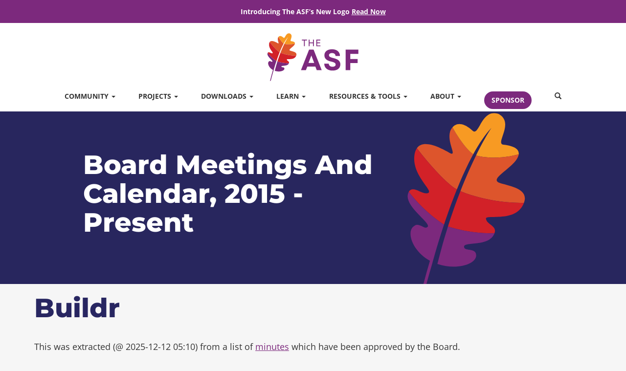

--- FILE ---
content_type: text/html
request_url: https://whimsy.apache.org/board/minutes/Buildr.html
body_size: 19134
content:
<!DOCTYPE html>
<html lang="en">
<head>
<meta http-equiv="Content-Type" content="text/html; charset=UTF-8">
  <meta charset="utf-8">
  <meta http-equiv="X-UA-Compatible" content="IE=edge">
  <meta name="viewport" content="width=device-width, initial-scale=1">
  <meta name="description" content="">
  <link rel="apple-touch-icon" sizes="57x57" href="https://www.apache.org/favicons/apple-touch-icon-57x57.png">
  <link rel="apple-touch-icon" sizes="60x60" href="https://www.apache.org/favicons/apple-touch-icon-60x60.png">
  <link rel="apple-touch-icon" sizes="72x72" href="https://www.apache.org/favicons/apple-touch-icon-72x72.png">
  <link rel="apple-touch-icon" sizes="76x76" href="https://www.apache.org/favicons/apple-touch-icon-76x76.png">
  <link rel="apple-touch-icon" sizes="114x114" href="https://www.apache.org/favicons/apple-touch-icon-114x114.png">
  <link rel="apple-touch-icon" sizes="120x120" href="https://www.apache.org/favicons/apple-touch-icon-120x120.png">
  <link rel="apple-touch-icon" sizes="144x144" href="https://www.apache.org/favicons/apple-touch-icon-144x144.png">
  <link rel="apple-touch-icon" sizes="152x152" href="https://www.apache.org/favicons/apple-touch-icon-152x152.png">
  <link rel="apple-touch-icon" sizes="180x180" href="https://www.apache.org/favicons/apple-touch-icon-180x180.png">
  <link rel="icon" type="image/png" href="https://www.apache.org/favicons/favicon-32x32.png" sizes="32x32">
  <link rel="icon" type="image/png" href="https://www.apache.org/favicons/favicon-194x194.png" sizes="194x194">
  <link rel="icon" type="image/png" href="https://www.apache.org/favicons/favicon-96x96.png" sizes="96x96">
  <link rel="icon" type="image/png" href="https://www.apache.org/favicons/android-chrome-192x192.png" sizes="192x192">
  <link rel="icon" type="image/png" href="https://www.apache.org/favicons/favicon-16x16.png" sizes="16x16">
  <link rel="manifest" href="https://www.apache.org/favicons/manifest.json">
  <link rel="shortcut icon" href="https://www.apache.org/favicons/favicon.png">
  <meta name="msapplication-TileColor" content="#603cba">
  <meta name="msapplication-TileImage" content="/favicons/mstile-144x144.png">
  <meta name="msapplication-config" content="/favicons/browserconfig.xml">
  <meta name="theme-color" content="#282661">

  <title>Board Meeting Minutes - Buildr</title>
  <link href="https://www.apache.org/css/Montserrat-300-600-800.css" async rel="stylesheet">
  <link href="https://www.apache.org/css/OpenSans.css" async rel="stylesheet">
  <link href="https://www.apache.org/css/min.bootstrap.css" async rel="stylesheet">
  <link href="https://www.apache.org/css/styles.css" async rel="stylesheet">
  <link href="https://www.apache.org/css/new-ui.css" async rel="stylesheet">
  <script src="https://www.apachecon.com/event-images/snippet.js" async></script>
  <style>
.headerlink {
  visibility: hidden;
}
dt:hover > .headerlink, p:hover > .headerlink, td:hover > .headerlink, h1:hover > .headerlink, h2:hover > .headerlink, h3:hover > .headerlink, h4:hover > .headerlink, h5:hover > .headerlink, h6:hover > .headerlink {
  visibility: visible
}  </style>

  <!-- pagefind search -->
  <link href="https://www.apache.org/_pagefind/pagefind-ui.css" rel="stylesheet">
  <script src="https://www.apache.org/_pagefind/pagefind-ui.js" defer type="text/javascript"></script>
  <script>
    window.addEventListener('DOMContentLoaded', (event) => {
        new PagefindUI({ element: "#pagefind-search" });
    });
    var pageTitle = 'Board Meetings and Calendar, 2015 - Present';
    if(pageTitle === '404'){
      window.addEventListener('DOMContentLoaded', (event) => {
          new PagefindUI({ element: "#page-404-search" });
      });
    }
  </script>
  

<!-- https://www.apache.org/licenses/LICENSE-2.0 -->  <!-- Matomo -->
  <script>
    var pageTitle = 'Board Meetings and Calendar, 2015 - Present';
    var _paq = window._paq = window._paq || [];
    /* tracker methods like "setCustomDimension" should be called before
"trackPageView" */
    /* We explicitly disable cookie tracking to avoid privacy issues */
    _paq.push(['disableCookies']);
    if(pageTitle === '404'){
      /* Track 404 page hits */
      _paq.push(['setDocumentTitle',  '404/URL = ' +  encodeURIComponent(document.location.pathname+document.location.search) + '/From = ' + encodeURIComponent(document.referrer)]);
    }
    /* Measure a visit to flink.apache.org and nightlies.apache.org/flink
as the same visit */
    _paq.push(['trackPageView']);
    _paq.push(['enableLinkTracking']);
    (function() {
      var u="//analytics.apache.org/";
      _paq.push(['setTrackerUrl', u+'matomo.php']);
      _paq.push(['setSiteId', '37']);
      var d=document, g=d.createElement('script'),
s=d.getElementsByTagName('script')[0];
      g.async=true; g.src=u+'matomo.js'; s.parentNode.insertBefore(g,s);
    })();
  </script>
  <!-- End Matomo Code -->
    <script src="https://www.apache.org/js/jquery.min.js"></script>
<link rel="stylesheet" href="https://www.apache.org/css/headerlink.css">
<style>
  table {
    border: 1px solid #ccc;
    margin-bottom: 10px;
    width: 100%;
    border-collapse: collapse;
    border-spacing: 0;
  }

  tbody th, tbody td {
    border-bottom: 1px solid #ccc;
    border-top: 1px solid #ccc;
    padding: 0.2em 1em;
  }

  pre.report {
    color: black;
    font-family: Consolas,monospace
  }
</style>
</head>

<body>
  
  <!-- Navigation -->
  <header id="top-header">
    <div class="header-banner">
        <div class="inner text-center">
            <p>Introducing The ASF’s New Logo <a href="https://news.apache.org/foundation/entry/introducing-the-asfs-new-logo" target="_blank">Read Now</a></p>
        </div>
    </div>
    <div class="logo-row ">
        <div class="inner text-center py-medium">
            <a href="https://www.apache.org/" id="logo"><img src="https://www.apache.org/images/asflogo_horizontal_color.svg" alt="Apache Software Foundation Logo" class="logo"></a>
        </div>
    </div>
    <div class="lower-header">
        <div class="inner">
            <div class="navbar-header">
                <button class="navbar-toggle" type="button" data-toggle="collapse" data-target="#mainnav-collapse">
                    <span class="sr-only">Toggle navigation</span>
                    <span class="icon-bar"></span>
                    <span class="icon-bar"></span>
                    <span class="icon-bar"></span>
                </button>
            </div>
            <div class="collapse navbar-collapse" id="mainnav-collapse">
            
            <ul class="nav navbar-nav navbar-justified n-navbar-padding">
                <li class="dropdown">
                <a href="https://www.apache.org/foundation/board/calendar.html#" class="dropdown-toggle" data-toggle="dropdown" role="button">Community <span class="caret"></span></a>
                <ul class="dropdown-menu" role="menu">
                    <li role="none"><a role="menuitem" href="https://community.apache.org/" target="_blank">Contributor Getting Started</a></li>
                    <li role="none"><a role="menuitem" href="https://community.apache.org/contributors/" target="_blank">Becoming a Committer</a></li>
                    <li role="none"><a role="menuitem" href="https://www.apache.org/foundation/policies/conduct">Code of Conduct</a></li>
                    <li role="none"><a role="menuitem" href="https://www.apache.org/community-resources/">Community Resources</a></li>
                    <li role="none"><a role="menuitem" href="https://communityovercode.org/" target="_blank">Community Over Code</a></li>
                    <li role="none"><a role="menuitem" href="https://events.apache.org/" target="_blank">Events</a></li>
                </ul>
                </li>
                <li class="dropdown">
                <a href="https://www.apache.org/foundation/board/calendar.html#" class="dropdown-toggle" data-toggle="dropdown" role="button">Projects <span class="caret"></span></a>
                <ul class="dropdown-menu" role="menu">
                    <li role="none"><a role="menuitem" href="https://www.apache.org/projects">Projects</a></li>
                    <li role="none"><a role="menuitem" href="https://incubator.apache.org/" target="_blank">Incubator Projects</a></li>
                    <li role="none"><a role="menuitem" href="https://projects.apache.org/" target="_blank">Projects Directory </a></li>
                    <li role="none"><a role="menuitem" href="https://www.apache.org/foundation/mailinglists">Mailing Lists </a></li>
                    <li role="none"><a role="menuitem" href="https://www.apache.org/security">Report a Vulnerability</a></li>
                    <li role="none"><a role="menuitem" href="https://attic.apache.org/" target="_blank">The Apache Attic</a></li>
                </ul>
                </li>
                <li class="dropdown">
                <a href="https://www.apache.org/foundation/board/calendar.html#" class="dropdown-toggle" data-toggle="dropdown" role="button">Downloads <span class="caret"></span></a>
                <ul class="dropdown-menu" role="menu">
                    <li role="none"><a role="menuitem" href="https://downloads.apache.org/" target="_blank">Distributions</a></li>
                    <li role="none"><a role="menuitem" href="https://projects.apache.org/releases.html" target="_blank">Releases</a></li>
                    <li role="none"><a role="menuitem" href="https://status.apache.org/" target="_blank">Infrastructure Status</a></li>
                    <li role="none"><a role="menuitem" href="https://infra-reports.apache.org/#uptime" target="_blank">Infrastructure Statistics</a></li>
                </ul>
                </li>
                <li class="dropdown">
                <a href="https://www.apache.org/foundation/board/calendar.html#" class="dropdown-toggle" data-toggle="dropdown" role="button">Learn <span class="caret"></span></a>
                <ul class="dropdown-menu" role="menu">
                    <li role="none"><a role="menuitem" href="https://news.apache.org/" target="_blank">Blog</a></li>
                    <li role="none"><a role="menuitem" href="https://www.apache.org/foundation/how-it-works">How the ASF Works</a></li>
                    <li role="none"><a role="menuitem" href="https://www.apache.org/theapacheway/">The Apache Way</a></li>
                    <li role="none"><a role="menuitem" href="https://www.apache.org/legal/">Legal &amp; Trademark</a></li>
                    <li role="none"><a role="menuitem" href="https://www.apache.org/licenses">Licenses</a></li>
                    <li role="none"><a role="menuitem" href="https://www.apache.org/foundation/glossary">Glossary</a></li>
                    <li role="none"><a role="menuitem" href="https://www.apache.org/foundation/faq">FAQ</a></li>
                </ul>
                </li>
                <li class="dropdown">
                <a href="https://www.apache.org/foundation/board/calendar.html#" class="dropdown-toggle" data-toggle="dropdown" role="button">Resources &amp; Tools <span class="caret"></span></a>
                <ul class="dropdown-menu" role="menu">
                    <li role="none"><a role="menuitem" href="https://www.apache.org/dev/">Developer Information</a></li>
                    <li role="none"><a role="menuitem" href="https://cwiki.apache.org/" target="_blank">Wiki</a></li>
                    <li role="none"><a role="menuitem" href="https://issues.apache.org/" target="_blank">Issues</a></li>
                    <li role="none"><a role="menuitem" href="https://infra.apache.org/slack.html" target="_blank">Slack</a></li>
                    <li role="none"><a role="menuitem" href="https://selfserve.apache.org/" target="_blank">Self Serve Portal</a></li>
                    <li role="none"><a role="menuitem" href="https://infra.apache.org/" target="_blank">Infrastructure</a></li>
                    <li role="none"><a role="menuitem" href="https://whimsy.apache.org/" target="_blank">Whimsy</a></li>
                    <li role="none"><a role="menuitem" href="https://www.apache.org/foundation/press/kit/">Brand Guidelines</a></li>
                    <li role="none"><a role="menuitem" href="https://www.apache.org/logos/">Project Logos</a></li>
                </ul>
                </li>
                <li class="dropdown">
                <a href="https://www.apache.org/foundation/board/calendar.html#" class="dropdown-toggle" data-toggle="dropdown" role="button">About <span class="caret"></span></a>
                <ul class="dropdown-menu" role="menu">
                    <li role="none"><a role="menuitem" href="https://www.apache.org/foundation/">About</a></li>
                    <li role="none"><a role="menuitem" href="https://www.apache.org/foundation/sponsors">Our Sponsors</a></li>
            <li role="none"><a role="menuitem" href="https://www.apache.org/foundation/sponsorship">Corporate Sponsorship</a></li>
                    <li role="none"><a role="menuitem" href="https://www.apache.org/foundation/individual-supporters">Individual Supporters</a></li>
                    <li role="none"><a role="menuitem" href="https://www.apache.org/foundation/leadership">Leadership</a></li>
                    <li role="none"><a role="menuitem" href="https://www.apache.org/foundation/members">Members</a></li>
                    <li role="none"><a role="menuitem" href="https://diversity.apache.org/" target="_blank">Diversity &amp; Inclusion</a></li>
                    <li role="none"><a role="menuitem" href="https://www.apache.org/press/">Newsroom</a></li>
                    <li role="none"><a role="menuitem" href="https://www.apache.org/foundation/contact">Contact</a></li>
                </ul>
                </li>
                
            
                <li><a href="https://www.apache.org/foundation/sponsorship" class="btn">Sponsor</a></li>
                <li class="dropdown">
                <a href="https://www.apache.org/foundation/board/calendar.html#" class="dropdown-toggle hidden-xs" data-toggle="dropdown" role="button"><span class="glyphicon glyphicon-search" aria-hidden="true"></span><span class="sr-only">Search</span></a>
                <ul class="dropdown-menu search-form" role="search">
                    <li>
                    <div id="pagefind-search" class="input-group" style="width: 100%; padding: 0 5px;"></div>
                    </li>
                </ul>
                </li>
            </ul>
            </div>
        </div>
    </div>
  </header>
     <!-- Script is to make the input field ready as soon as user click the search button-->
      <!-- script could be simplyfy and shorten in length bootstrap framework  -->
     <script>
        document.addEventListener('DOMContentLoaded', function () {
            // Using Bootstrap's event system for dropdowns
            $(document).on('shown.bs.dropdown', '.dropdown', function () {
                // Check if this is the search dropdown
                if ($(this).find('.glyphicon-search').length > 0) {
                    // Find and focus the search input
                    setTimeout(function() {
                        $('.pagefind-ui__search-input').focus();
                    }, 50); // Small delay to ensure input is ready
                }
            });
        });
    </script>
    <!-- 
         Default Page Hero section
         Home page is exlcuded because it has a more custom design
     -->
        <!-- If hero property is set in the markdown file, we use it in the hero section -->
            <div class="hero bg-navy">
        <!-- If no hero property is set in the markdown file, we check if a hero image is specified -->
                <div class="inner inner--default py-large flex flex-vertical-center no-flex-600">
                    <div class="flex-2 hero-title">
                        <!-- if page_heading property is set in markdown file, we use that for the h1 -->
                        <!-- if no page_heading property is set in markdown file, we use page title for the h1 -->
                            <h1>Board Meetings and Calendar, 2015 - Present</h1>
                    </div>
                        <div class="flex-1 hero-image hero-icon hide-600"><img src="https://www.apache.org/images/oakleaf.svg" alt="ASF Oak Leaf Icon"></div>
                </div>
            </div>

  <main id="maincontent"><div class="container">
<h1>Buildr</h1>
<p>
This was extracted (@ 2025-12-12 05:10) from a list of  <a href="http://www.apache.org/foundation/records/minutes/">minutes</a>
which have been approved by the Board.  <br>
  <br>
  <strong>Please Note</strong>
      The Board typically approves the minutes of the previous meeting at the
      beginning of every Board meeting; therefore, the list below does not
      normally contain details from the minutes of the most recent Board meeting.
      ASF Members may have access to a
  <a href="https://svn.apache.org/repos/private/foundation/board/">private draft</a>
  <text>of these still-unapproved minutes.</text>
  <br>
  <br>
  <strong>WARNING: these pages may omit some original contents of the minutes.</strong>
  <br>
  <text>This is due to changes in the layout of the source minutes over the years.</text>
  <text>Fixes are being worked on.</text>
</p>
<h2 id="2022-07-20">
  <a href="http://apache.org/foundation/records/minutes/2022/board_minutes_2022_07_20.txt" id="minutes_2022_07_20">20 Jul 2022</a>
  <a href="#2022-07-20" title="Permanent link" class="headerlink">¶</a>
</h2>
<h3>Terminate the Apache Buildr Project</h3>
<pre class="report"> WHEREAS, the Project Management Committee of the Apache Buildr project
 has chosen by vote to recommend moving the project to the Attic; and

 WHEREAS, the Board of Directors deems it no longer in the best interest
 of the Foundation to continue the Apache Buildr project due to
 inactivity;

 NOW, THEREFORE, BE IT RESOLVED, that the Apache Buildr project is
 hereby terminated; and be it further

 RESOLVED, that the Attic PMC be and hereby is tasked with oversight
 over the software developed by the Apache Buildr Project; and be it
 further

 RESOLVED, that the office of "Vice President, Apache Buildr" is hereby
 terminated; and be it further

 RESOLVED, that the Apache Buildr PMC is hereby terminated.

 Special Order 7C, Terminate the Apache Buildr Project, was
 approved by Unanimous Vote of the directors present.</pre>
<h2 id="2022-05-18">
  <a href="http://apache.org/foundation/records/minutes/2022/board_minutes_2022_05_18.txt" id="minutes_2022_05_18">18 May 2022</a>
  <span style="font-size: 14px">[Antoine Toulme / Willem]</span>
  <a href="#2022-05-18" title="Permanent link" class="headerlink">¶</a>
</h2>
<pre class="report">## Description:
Apache Buildr is a build system for Java-based applications, including
support for Scala, Groovy and a growing number of JVM languages and
tools. We wanted something that’s simple and intuitive to use, so
we only need to tell it what to do, and it takes care of the rest.
But also something we can easily extend for those one-off tasks, with
a language that’s a joy to use. And of course, we wanted it to be
fast, reliable and have outstanding dependency management.

## Issues:
- There are no issues requiring board attention at this time.

## Activity:
- We have released 1.5.8 in July 2019. We haven't had any activity since.

This report is essentially the same as what we filed for a while now.

I am starting a retirement discussion on the private list.

## Health report:
 - We still have a small PMC presence of 3 active members still able
to vote releases.

## PMC changes:

 - Currently 7 PMC members.
 - No new PMC members added in the last 3 months
 - Last PMC addition was Peter Donald on Tue Oct 15 2013

## Committer base changes:

 - Currently 10 committers.
 - Olle Jonsson was added as a committer on Wed Dec 12 2018

## Releases:
 - Last release was 1.5.8 on July 14th 2019</pre>
<h2 id="2022-02-16">
  <a href="http://apache.org/foundation/records/minutes/2022/board_minutes_2022_02_16.txt" id="minutes_2022_02_16">16 Feb 2022</a>
  <span style="font-size: 14px">[Antoine Toulme / Sheng]</span>
  <a href="#2022-02-16" title="Permanent link" class="headerlink">¶</a>
</h2>
<pre class="report">## Description:
Apache Buildr is a build system for Java-based applications, including
support for Scala, Groovy and a growing number of JVM languages and
tools. We wanted something that’s simple and intuitive to use, so
we only need to tell it what to do, and it takes care of the rest.
But also something we can easily extend for those one-off tasks, with
a language that’s a joy to use. And of course, we wanted it to be
fast, reliable and have outstanding dependency management.

## Issues:
- There are no issues requiring board attention at this time.

## Activity:
- We have released 1.5.8 in July 2019. We haven't had any activity since.

This report is essentially the same as what we filed for a while now.

## Health report:
 - We still have a small PMC presence of 3 active members still able
to vote releases.

## PMC changes:

 - Currently 7 PMC members.
 - No new PMC members added in the last 3 months
 - Last PMC addition was Peter Donald on Tue Oct 15 2013

## Committer base changes:

 - Currently 10 committers.
 - Olle Jonsson was added as a committer on Wed Dec 12 2018

## Releases:
 - Last release was 1.5.8 on July 14th 2019</pre>
<h2 id="2021-11-17">
  <a href="http://apache.org/foundation/records/minutes/2021/board_minutes_2021_11_17.txt" id="minutes_2021_11_17">17 Nov 2021</a>
  <span style="font-size: 14px">[Antoine Toulme / Craig]</span>
  <a href="#2021-11-17" title="Permanent link" class="headerlink">¶</a>
</h2>
<pre class="report">## Description:
Apache Buildr is a build system for Java-based applications, including
support for Scala, Groovy and a growing number of JVM languages and
tools. We wanted something that’s simple and intuitive to use, so
we only need to tell it what to do, and it takes care of the rest.
But also something we can easily extend for those one-off tasks, with
a language that’s a joy to use. And of course, we wanted it to be
fast, reliable and have outstanding dependency management.

## Issues:
- There are no issues requiring board attention at this time.

## Activity:
- We have released 1.5.8 in July 2019. We haven't had any activity since.

This report is essentially the same as what we filed for a while now.

## Health report:
 - We still have a small PMC presence of 3 active members still able
to vote releases.

## PMC changes:

 - Currently 7 PMC members.
 - No new PMC members added in the last 3 months
 - Last PMC addition was Peter Donald on Tue Oct 15 2013

## Committer base changes:

 - Currently 10 committers.
 - Olle Jonsson was added as a committer on Wed Dec 12 2018

## Releases:
 - Last release was 1.5.8 on July 14th 2019</pre>
<h2 id="2021-08-18">
  <a href="http://apache.org/foundation/records/minutes/2021/board_minutes_2021_08_18.txt" id="minutes_2021_08_18">18 Aug 2021</a>
  <span style="font-size: 14px">[Antoine Toulme / Roman]</span>
  <a href="#2021-08-18" title="Permanent link" class="headerlink">¶</a>
</h2>
<pre class="report">## Description:
Apache Buildr is a build system for Java-based applications, including
support for Scala, Groovy and a growing number of JVM languages and
tools. We wanted something that’s simple and intuitive to use, so
we only need to tell it what to do, and it takes care of the rest.
But also something we can easily extend for those one-off tasks, with
a language that’s a joy to use. And of course, we wanted it to be
fast, reliable and have outstanding dependency management.

## Issues:
- There are no issues requiring board attention at this time.

## Activity:
- We have released 1.5.8 in July 2019. We haven't had any activity since.

This report is essentially the same as what we filed for a while now.

## Health report:
 - We still have a small PMC presence of 3 active members still able
to vote releases.

## PMC changes:

 - Currently 7 PMC members.
 - No new PMC members added in the last 3 months
 - Last PMC addition was Peter Donald on Tue Oct 15 2013

## Committer base changes:

 - Currently 10 committers.
 - Olle Jonsson was added as a committer on Wed Dec 12 2018

## Releases:
 - Last release was 1.5.8 on July 14th 2019</pre>
<h2 id="2021-05-19">
  <a href="http://apache.org/foundation/records/minutes/2021/board_minutes_2021_05_19.txt" id="minutes_2021_05_19">19 May 2021</a>
  <span style="font-size: 14px">[Antoine Toulme / Bertrand]</span>
  <a href="#2021-05-19" title="Permanent link" class="headerlink">¶</a>
</h2>
<pre class="report">## Description:
Apache Buildr is a build system for Java-based applications, including
support for Scala, Groovy and a growing number of JVM languages and
tools. We wanted something that’s simple and intuitive to use, so
we only need to tell it what to do, and it takes care of the rest.
But also something we can easily extend for those one-off tasks, with
a language that’s a joy to use. And of course, we wanted it to be
fast, reliable and have outstanding dependency management.

## Issues:
- There are no issues requiring board attention at this time.

## Activity:
- We have released 1.5.8 in July 2019. We haven't had any activity since.

This report is essentially the same as what we filed for a while now.

## Health report:
 - We still have a small PMC presence of 3 active members still able
to vote releases.

## PMC changes:

 - Currently 7 PMC members.
 - No new PMC members added in the last 3 months
 - Last PMC addition was Peter Donald on Tue Oct 15 2013

## Committer base changes:

 - Currently 10 committers.
 - Olle Jonsson was added as a committer on Wed Dec 12 2018

## Releases:
 - Last release was 1.5.8 on July 14th 2019</pre>
<h2 id="2021-02-17">
  <a href="http://apache.org/foundation/records/minutes/2021/board_minutes_2021_02_17.txt" id="minutes_2021_02_17">17 Feb 2021</a>
  <span style="font-size: 14px">[Antoine Toulme / Patricia]</span>
  <a href="#2021-02-17" title="Permanent link" class="headerlink">¶</a>
</h2>
<pre class="report">## Description:
Apache Buildr is a build system for Java-based applications, including
support for Scala, Groovy and a growing number of JVM languages and
tools. We wanted something that’s simple and intuitive to use, so
we only need to tell it what to do, and it takes care of the rest.
But also something we can easily extend for those one-off tasks, with
a language that’s a joy to use. And of course, we wanted it to be
fast, reliable and have outstanding dependency management.

## Issues:
- There are no issues requiring board attention at this time.

## Activity:
- We have released 1.5.8 in July 2019. We haven't had any activity since.

This report is essentially the same as what we filed in February and August.

## Health report:
 - We still have a small PMC presence of 3 active members still able
to vote releases.

## PMC changes:

 - Currently 7 PMC members.
 - No new PMC members added in the last 3 months
 - Last PMC addition was Peter Donald on Tue Oct 15 2013

## Committer base changes:

 - Currently 10 committers.
 - Olle Jonsson was added as a committer on Wed Dec 12 2018

## Releases:
 - Last release was 1.5.8 on July 14th 2019</pre>
<h2 id="2020-11-18">
  <a href="http://apache.org/foundation/records/minutes/2020/board_minutes_2020_11_18.txt" id="minutes_2020_11_18">18 Nov 2020</a>
  <span style="font-size: 14px">[Antoine Toulme / Sander]</span>
  <a href="#2020-11-18" title="Permanent link" class="headerlink">¶</a>
</h2>
<pre class="report">## Description:
Apache Buildr is a build system for Java-based applications, including
support for Scala, Groovy and a growing number of JVM languages and
tools. We wanted something that’s simple and intuitive to use, so
we only need to tell it what to do, and it takes care of the rest.
But also something we can easily extend for those one-off tasks, with
a language that’s a joy to use. And of course, we wanted it to be
fast, reliable and have outstanding dependency management.

## Issues:
- There are no issues requiring board attention at this time.

## Activity:
- We have released 1.5.8 in July 2019. We haven't had any activity since.

This report is essentially the same as what we filed in February and August.

## Health report:
 - We still have a small PMC presence of 3 active members still able
to vote releases.

## PMC changes:

 - Currently 7 PMC members.
 - No new PMC members added in the last 3 months
 - Last PMC addition was Peter Donald on Tue Oct 15 2013

## Committer base changes:

 - Currently 10 committers.
 - Olle Jonsson was added as a committer on Wed Dec 12 2018

## Releases:
 - Last release was 1.5.8 on July 14th 2019</pre>
<h2 id="2020-08-19">
  <a href="http://apache.org/foundation/records/minutes/2020/board_minutes_2020_08_19.txt" id="minutes_2020_08_19">19 Aug 2020</a>
  <span style="font-size: 14px">[Antoine Toulme / Bertrand]</span>
  <a href="#2020-08-19" title="Permanent link" class="headerlink">¶</a>
</h2>
<pre class="report">## Description:
Apache Buildr is a build system for Java-based applications, including
support for Scala, Groovy and a growing number of JVM languages and
tools. We wanted something that’s simple and intuitive to use, so
we only need to tell it what to do, and it takes care of the rest.
But also something we can easily extend for those one-off tasks, with
a language that’s a joy to use. And of course, we wanted it to be
fast, reliable and have outstanding dependency management.

## Issues:
- There are no issues requiring board attention at this time.

## Activity:
- We have released 1.5.8 in July 2019. We haven't had any activity since.

This report is essentially the same as what we filed in February.

## Health report:
 - We still have a small PMC presence of 3 active members still able
to vote releases.

## PMC changes:

 - Currently 7 PMC members.
 - No new PMC members added in the last 3 months
 - Last PMC addition was Peter Donald on Tue Oct 15 2013

## Committer base changes:

 - Currently 10 committers.
 - Olle Jonsson was added as a committer on Wed Dec 12 2018

## Releases:
 - Last release was 1.5.8 on July 14th 2019</pre>
<h2 id="2020-05-20">
  <a href="http://apache.org/foundation/records/minutes/2020/board_minutes_2020_05_20.txt" id="minutes_2020_05_20">20 May 2020</a>
  <span style="font-size: 14px">[Antoine Toulme / Niclas]</span>
  <a href="#2020-05-20" title="Permanent link" class="headerlink">¶</a>
</h2>
<pre class="report">## Description:
Apache Buildr is a build system for Java-based applications, including
support for Scala, Groovy and a growing number of JVM languages and
tools. We wanted something that’s simple and intuitive to use, so
we only need to tell it what to do, and it takes care of the rest.
But also something we can easily extend for those one-off tasks, with
a language that’s a joy to use. And of course, we wanted it to be
fast, reliable and have outstanding dependency management.

## Issues:
- There are no issues requiring board attention at this time.

## Activity:
- We have released 1.5.8 in July. We haven't had any activity since.

This report is essentially the same as what we filed in February.

## Health report:
 - We still have a small PMC presence of 3 active members still able
to vote releases.

## PMC changes:

 - Currently 7 PMC members.
 - No new PMC members added in the last 3 months
 - Last PMC addition was Peter Donald on Tue Oct 15 2013

## Committer base changes:

 - Currently 10 committers.
 - Olle Jonsson was added as a committer on Wed Dec 12 2018

## Releases:
 - Last release was 1.5.8 on July 14th 2019</pre>
<h2 id="2020-02-19">
  <a href="http://apache.org/foundation/records/minutes/2020/board_minutes_2020_02_19.txt" id="minutes_2020_02_19">19 Feb 2020</a>
  <span style="font-size: 14px">[Antoine Toulme / Daniel]</span>
  <a href="#2020-02-19" title="Permanent link" class="headerlink">¶</a>
</h2>
<pre class="report">## Description:
Apache Buildr is a build system for Java-based applications, including
support for Scala, Groovy and a growing number of JVM languages and
tools. We wanted something that’s simple and intuitive to use, so
we only need to tell it what to do, and it takes care of the rest.
But also something we can easily extend for those one-off tasks, with
a language that’s a joy to use. And of course, we wanted it to be
fast, reliable and have outstanding dependency management.

## Issues:
- There are no issues requiring board attention at this time.

## Activity:
- We have released 1.5.8 in July. We haven't had any activity since.

## Health report:
 - We still have a small PMC presence of 3 active members still able
to vote releases.

## PMC changes:

 - Currently 7 PMC members.
 - No new PMC members added in the last 3 months
 - Last PMC addition was Peter Donald on Tue Oct 15 2013

## Committer base changes:

 - Currently 10 committers.
 - Olle Jonsson was added as a committer on Wed Dec 12 2018

## Releases:
 - Last release was 1.5.8 on July 14th 2019</pre>
<h2 id="2019-11-20">
  <a href="http://apache.org/foundation/records/minutes/2019/board_minutes_2019_11_20.txt" id="minutes_2019_11_20">20 Nov 2019</a>
  <span style="font-size: 14px">[Antoine Toulme / Craig]</span>
  <a href="#2019-11-20" title="Permanent link" class="headerlink">¶</a>
</h2>
<pre class="report">## Description:
Apache Buildr is a build system for Java-based applications, including
support for Scala, Groovy and a growing number of JVM languages and
tools. We wanted something that’s simple and intuitive to use, so
we only need to tell it what to do, and it takes care of the rest.
But also something we can easily extend for those one-off tasks, with
a language that’s a joy to use. And of course, we wanted it to be
fast, reliable and have outstanding dependency management.

## Issues:
- There are no issues requiring board attention at this time.

## Activity:
- We have released 1.5.8 in July. We haven't had any activity since.

## Health report:
 - We still have a small PMC presence of 3 active members still able
to vote releases.

## PMC changes:

 - Currently 7 PMC members.
 - No new PMC members added in the last 3 months
 - Last PMC addition was Peter Donald on Tue Oct 15 2013

## Committer base changes:

 - Currently 10 committers.
 - Olle Jonsson was added as a committer on Wed Dec 12 2018

## Releases:
 - Last release was 1.5.8 on July 14th 2019</pre>
<h2 id="2019-08-21">
  <a href="http://apache.org/foundation/records/minutes/2019/board_minutes_2019_08_21.txt" id="minutes_2019_08_21">21 Aug 2019</a>
  <span style="font-size: 14px">[Antoine Toulme / Rich]</span>
  <a href="#2019-08-21" title="Permanent link" class="headerlink">¶</a>
</h2>
<pre class="report">## Description:
Apache Buildr is a build system for Java-based applications, including
support for Scala, Groovy and a growing number of JVM languages and
tools. We wanted something that’s simple and intuitive to use, so
we only need to tell it what to do, and it takes care of the rest.
But also something we can easily extend for those one-off tasks, with
a language that’s a joy to use. And of course, we wanted it to be
fast, reliable and have outstanding dependency management.

## Issues:
- There are no issues requiring board attention at this time.

## Activity:
- We have released 1.5.8 in July. The project is still otherwise very quiet,
with some good patches helping keep up with maintenance.

## Health report:
 - We still have a small PMC presence of 3 active members still able
to vote releases.

## PMC changes:

 - Currently 7 PMC members.
 - No new PMC members added in the last 3 months
 - Last PMC addition was Peter Donald on Tue Oct 15 2013

## Committer base changes:

 - Currently 10 committers.
 - Olle Jonsson was added as a committer on Wed Dec 12 2018

## Releases:
 - Last release was 1.5.8 on July 14th 2019</pre>
<h2 id="2019-05-15">
  <a href="http://apache.org/foundation/records/minutes/2019/board_minutes_2019_05_15.txt" id="minutes_2019_05_15">15 May 2019</a>
  <span style="font-size: 14px">[Antoine Toulme / Rich]</span>
  <a href="#2019-05-15" title="Permanent link" class="headerlink">¶</a>
</h2>
<pre class="report">## Description:
Apache Buildr is a build system for Java-based applications, including
support for Scala, Groovy and a growing number of JVM languages and
tools. We wanted something that’s simple and intuitive to use, so
we only need to tell it what to do, and it takes care of the rest.
But also something we can easily extend for those one-off tasks, with
a language that’s a joy to use. And of course, we wanted it to be
fast, reliable and have outstanding dependency management.

## Issues:
- There are no issues requiring board attention at this time.

## Activity:
- We have released 1.5.7 in February. The project is otherwise very quiet.

## Health report:
 - We still have a small PMC presence of 3 active members still able
to vote releases.

## PMC changes:

 - Currently 7 PMC members.
 - No new PMC members added in the last 3 months
 - Last PMC addition was Peter Donald on Tue Oct 15 2013

## Committer base changes:

 - Currently 10 committers.
 - Olle Jonsson was added as a committer on Wed Dec 12 2018

## Releases:
 - Last release was 1.5.7 on February 16th 2019</pre>
<h2 id="2019-02-20">
  <a href="http://apache.org/foundation/records/minutes/2019/board_minutes_2019_02_20.txt" id="minutes_2019_02_20">20 Feb 2019</a>
  <span style="font-size: 14px">[Antoine Toulme / Ted]</span>
  <a href="#2019-02-20" title="Permanent link" class="headerlink">¶</a>
</h2>
<pre class="report">## Description:
Apache Buildr is a build system for Java-based applications, including
support for Scala, Groovy and a growing number of JVM languages and
tools. We wanted something that’s simple and intuitive to use, so
we only need to tell it what to do, and it takes care of the rest.
But also something we can easily extend for those one-off tasks, with
a language that’s a joy to use. And of course, we wanted it to be
fast, reliable and have outstanding dependency management.

## Issues:
 - There are no issues requiring board attention at this time.

## Activity:
 - We onboarded a new committer in December and had a bit of
discussion with him on what he would like to contribute.
Activity died down over the holidays and has not picked up since.
Hopefully it picks up in Q2.

## Health report:
 - We have a small PMC presence of 3 active members still able
to vote releases. We have voted a new committer in in the last quarter.

## PMC changes:

 - Currently 7 PMC members.
 - No new PMC members added in the last 3 months
 - Last PMC addition was Peter Donald on Tue Oct 15 2013

## Committer base changes:

 - Currently 10 committers.
 - Olle Jonsson was added as a committer on Wed Dec 12 2018

## Releases:
 - Last release was 1.5.6 on May 12th 2018

## JIRA activity:

 - 1 JIRA tickets created in the last 3 months
 - 0 JIRA tickets closed/resolved in the last 3 months</pre>
<h2 id="2018-11-21">
  <a href="http://apache.org/foundation/records/minutes/2018/board_minutes_2018_11_21.txt" id="minutes_2018_11_21">21 Nov 2018</a>
  <span style="font-size: 14px">[Antoine Toulme / Bertrand]</span>
  <a href="#2018-11-21" title="Permanent link" class="headerlink">¶</a>
</h2>
<pre class="report">## Description:
Apache Buildr is a build system for Java-based applications, including
support for Scala, Groovy and a growing number of JVM languages and
tools. We wanted something that’s simple and intuitive to use, so
we only need to tell it what to do, and it takes care of the rest.
But also something we can easily extend for those one-off tasks, with
a language that’s a joy to use. And of course, we wanted it to be
fast, reliable and have outstanding dependency management.

## Issues:
 There are no issues requiring board attention at this time.

## Activity:
 The project is moving at a slow pace with a few commits in the last months.
Recently there was more activity directly on the github repository with
multiple contributions from one person.
We have contacted that person and just confirmed that they'd be willing
to engage in becoming a committer.

## Health report:
The project has been stable for a long while and the space of build
tools for Java projects has been overall stagnant for a number of years.

## PMC changes:

 - Currently 7 PMC members.
 - No new PMC members added in the last 3 months
 - Last PMC addition was Peter Donald on Tue Oct 15 2013

## Committer base changes:

 - Currently 9 committers.
 - No new committers added in the last 3 months
 - Last committer addition was Tammo van Lessen at Fri Aug 08 2014

## Releases:

 - Last release was 1.5.6 on May 12th 2018

## Mailing list activity:
 - users@buildr.apache.org:
    - 125 subscribers (down -1 in the last 3 months):
    - 4 emails sent to list (4 in previous quarter)

 - dev@buildr.apache.org:
    - 49 subscribers (up 0 in the last 3 months):
    - 11 emails sent to list (8 in previous quarter)

 - ci@buildr.apache.org:
    - 12 subscribers (up 0 in the last 3 months):
    - 0 emails sent to list (0 in previous quarter)


## JIRA activity:

 - 1 JIRA tickets created in the last 3 months
 - 0 JIRA tickets closed/resolved in the last 3 months</pre>
<h2 id="2018-08-15">
  <a href="http://apache.org/foundation/records/minutes/2018/board_minutes_2018_08_15.txt" id="minutes_2018_08_15">15 Aug 2018</a>
  <span style="font-size: 14px">[Antoine Toulme / Ted]</span>
  <a href="#2018-08-15" title="Permanent link" class="headerlink">¶</a>
</h2>
<pre class="report">## Description:
Apache Buildr is a build system for Java-based applications, including
support for Scala, Groovy and a growing number of JVM languages and
tools. We wanted something that’s simple and intuitive to use, so
we only need to tell it what to do, and it takes care of the rest.
But also something we can easily extend for those one-off tasks, with
a language that’s a joy to use. And of course, we wanted it to be
fast, reliable and have outstanding dependency management.

## Issues:
There are no issues requiring board attention at this time.

## Activity:
The project is moving at a slow pace with a few commits in the last months.

## Health report:
The project has been stable for a long while and the space of build tools
for Java projects has been overall stagnant for a number of years.

## PMC changes:

 - Currently 7 PMC members.
 - No new PMC members added in the last 3 months
 - Last PMC addition was Peter Donald on Tue Oct 15 2013

## Committer base changes:

 - Currently 9 committers.
 - No new committers added in the last 3 months
 - Last committer addition was Tammo van Lessen at Fri Aug 08 2014

## Releases:

 - Last release was 1.5.6 on May 12th 2018

## Mailing list activity:
We're seeing some modest pickup in activity.

 - users@buildr.apache.org:
    - 126 subscribers (down -1 in the last 3 months):
    - 5 emails sent to list (15 in previous quarter)

 - dev@buildr.apache.org:
    - 49 subscribers (up 0 in the last 3 months):
    - 17 emails sent to list (9 in previous quarter)

 - ci@buildr.apache.org:
    - 12 subscribers (up 0 in the last 3 months):
    - 0 emails sent to list (0 in previous quarter)


## JIRA activity:

 - 2 JIRA tickets created in the last 3 months
 - 0 JIRA tickets closed/resolved in the last 3 months</pre>
<h2 id="2018-05-16">
  <a href="http://apache.org/foundation/records/minutes/2018/board_minutes_2018_05_16.txt" id="minutes_2018_05_16">16 May 2018</a>
  <span style="font-size: 14px">[Antoine Toulme / Mark]</span>
  <a href="#2018-05-16" title="Permanent link" class="headerlink">¶</a>
</h2>
<pre class="report">## Description:
Apache Buildr is a build system for Java-based applications, including
support for Scala, Groovy and a growing number of JVM languages and
tools. We wanted something that’s simple and intuitive to use, so
we only need to tell it what to do, and it takes care of the rest.
But also something we can easily extend for those one-off tasks, with
a language that’s a joy to use. And of course, we wanted it to be
fast, reliable and have outstanding dependency management.


## Issues:
 There are no issues requiring board attention at this time.


## Activity:
 The project is moving at a slow pace with a few commits in the last months.

We just successfully voted our last release, 1.5.6.

## Health report:
The project has been stable for a long while and the space of build tools
for Java projects has been overall stagnant for a number of years.

## PMC changes:

 - Currently 7 PMC members.
 - No new PMC members added in the last 3 months
 - Last PMC addition was Peter Donald on Tue Oct 15 2013

## Committer base changes:

 - Currently 9 committers.
 - No new committers added in the last 3 months
 - Last committer addition was Tammo van Lessen at Fri Aug 08 2014

## Releases:

 - Last release was 1.5.6 on May 12th 2018</pre>
<h2 id="2018-02-21">
  <a href="http://apache.org/foundation/records/minutes/2018/board_minutes_2018_02_21.txt" id="minutes_2018_02_21">21 Feb 2018</a>
  <span style="font-size: 14px">[Antoine Toulme / Bertrand]</span>
  <a href="#2018-02-21" title="Permanent link" class="headerlink">¶</a>
</h2>
<pre class="report">## Description:
Apache Buildr is a build system for Java-based applications, including
support for Scala, Groovy and a growing number of JVM languages and
tools. We wanted something that’s simple and intuitive to use, so
we only need to tell it what to do, and it takes care of the rest.
But also something we can easily extend for those one-off tasks, with
a language that’s a joy to use. And of course, we wanted it to be
fast, reliable and have outstanding dependency management.


## Issues:
 There are no issues requiring board attention at this time.


## Activity:
 The project is moving at a slow pace with a few commits in the last months.

## Health report:
The project has been stable for a long while and the space of build tools for
 Java projects has been overall stagnant for a number of years.

## PMC changes:

 - Currently 7 PMC members.
 - No new PMC members added in the last 3 months
 - Last PMC addition was Peter Donald on Tue Oct 15 2013

## Committer base changes:

 - Currently 9 committers.
 - No new committers added in the last 3 months
 - Last committer addition was Tammo van Lessen at Fri Aug 08 2014

## Releases:

 - Last release was 1.5.5 on Dec 5th 2017</pre>
<h2 id="2017-12-20">
  <a href="http://apache.org/foundation/records/minutes/2017/board_minutes_2017_12_20.txt" id="minutes_2017_12_20">20 Dec 2017</a>
  <span style="font-size: 14px">[Antoine Toulme / Ted]</span>
  <a href="#2017-12-20" title="Permanent link" class="headerlink">¶</a>
</h2>
<pre class="report">## Description:
Apache Buildr is a build system for Java-based applications, including
support for Scala, Groovy and a growing number of JVM languages and
tools. We wanted something that’s simple and intuitive to use, so
we only need to tell it what to do, and it takes care of the rest.
But also something we can easily extend for those one-off tasks, with
a language that’s a joy to use. And of course, we wanted it to be
fast, reliable and have outstanding dependency management.

## Issues:

No issues require the board attention at this time.

## Activity:
We have released 1.5.4 release, adding Kotlin support.
We are voting on the 1.5.5 release right now.

## Health report:
The activity is slow, with 2 active committers.
Little activity on the user or dev list.


## PMC changes:

 - Currently 7 PMC members.
 - No new PMC members added in the last 3 months
 - Last PMC addition was Peter Donald on Tue Oct 15 2013

## Committer base changes:

 - Currently 9 committers.
 - No new committers added in the last 3 months
 - Last committer addition was Tammo van Lessen at Fri Aug 08 2014

## Releases:

- Last release was 1.5.4 on Nov 30 2017</pre>
<h2 id="2017-11-15">
  <a href="http://apache.org/foundation/records/minutes/2017/board_minutes_2017_11_15.txt" id="minutes_2017_11_15">15 Nov 2017</a>
  <span style="font-size: 14px">[Antoine Toulme / Bertrand]</span>
  <a href="#2017-11-15" title="Permanent link" class="headerlink">¶</a>
</h2>
<p style="width: 40em">No report was submitted.</p>
<h2 id="2017-08-16">
  <a href="http://apache.org/foundation/records/minutes/2017/board_minutes_2017_08_16.txt" id="minutes_2017_08_16">16 Aug 2017</a>
  <span style="font-size: 14px">[Antoine Toulme / Brett]</span>
  <a href="#2017-08-16" title="Permanent link" class="headerlink">¶</a>
</h2>
<pre class="report">## Description:
Apache Buildr is a build system for Java-based applications, including
support for Scala, Groovy and a growing number of JVM languages and
tools. We wanted something that’s simple and intuitive to use, so
we only need to tell it what to do, and it takes care of the rest.
But also something we can easily extend for those one-off tasks, with
a language that’s a joy to use. And of course, we wanted it to be
fast, reliable and have outstanding dependency management.

## Issues:
In progress: we are discussing the board feedback from the last board
meeting in which the board underlined the lack of activity and the
small PMC.
https://lists.apache.org/thread.html/6b7216eaf9ed5287461cc6355b71d2cb7141b4414c80477fd96f24ab@%3Cprivate.buildr.apache.org%3E
We're still discussing this and welcome any feedback.
## Activity:
We have made some inroads towards a 1.5.4 release, adding Kotlin support,
better packaging capabilities and sorting through our addons.

## Health report:
The activity is slow, with 2 active committers.
Little activity on the user or dev list.

## PMC changes:

 - Currently 7 PMC members.
 - No new PMC members added in the last 3 months
 - Last PMC addition was Peter Donald on Tue Oct 15 2013

## Committer base changes:

 - Currently 9 committers.
 - No new committers added in the last 3 months
 - Last committer addition was Tammo van Lessen at Fri Aug 08 2014

## Releases:

- Last release was 1.5.3 on May 17 2017</pre>
<h2 id="2017-05-17">
  <a href="http://apache.org/foundation/records/minutes/2017/board_minutes_2017_05_17.txt" id="minutes_2017_05_17">17 May 2017</a>
  <span style="font-size: 14px">[Antoine Toulme / Ted]</span>
  <a href="#2017-05-17" title="Permanent link" class="headerlink">¶</a>
</h2>
<pre class="report">## Description:
Apache Buildr is a build system for Java-based applications, including
support for Scala, Groovy and a growing number of JVM languages and
tools. We wanted something that’s simple and intuitive to use, so
we only need to tell it what to do, and it takes care of the rest.
But also something we can easily extend for those one-off tasks, with
a language that’s a joy to use. And of course, we wanted it to be
fast, reliable and have outstanding dependency management.

## Issues:
There are no issues requiring board attention at this time.

## Activity:
We have released 2 minor releases. We see users popping up on the user
 list and reporting issues.

## Health report:
The activity is slow, with 2 active committers.
Little activity on the user or dev list.
## PMC changes:

- Currently 7 PMC members.
- No new PMC members added in the last 3 months
- Last PMC addition was Peter Donald on Tue Oct 15 2013

## Committer base changes:

- Currently 9 committers.
- No new committers added in the last 3 months
- Last committer addition was Tammo van Lessen at Fri Aug 08 2014

## Releases:

- Last release was 1.5.2 on Sun Apr 02 2017

## JIRA activity:

- 1 JIRA tickets created in the last 3 months
- 6 JIRA tickets closed/resolved in the last 3 months</pre>
<h2 id="2017-02-27">
  <a href="http://apache.org/foundation/records/minutes/2017/board_minutes_2017_02_27.txt" id="minutes_2017_02_27">27 Feb 2017</a>
  <span style="font-size: 14px">[Antoine Toulme / Jim]</span>
  <a href="#2017-02-27" title="Permanent link" class="headerlink">¶</a>
</h2>
<pre class="report">## Description:

Apache Buildr is a build system for Java-based applications, including
support for Scala, Groovy and a growing number of JVM languages and
tools. We wanted something that’s simple and intuitive to use, so
we only need to tell it what to do, and it takes care of the rest.
But also something we can easily extend for those one-off tasks, with
a language that’s a joy to use. And of course, we wanted it to be
fast, reliable and have outstanding dependency management.

## Issues:

There are no issues requiring board attention at this time.

## Activity:

Our activity has slowed down. We have one interesting discussion
slowly going to fix the biggest flaw of Buildr by providing
dependency resolution.

## Health report:

The activity is slow, with 2 active committers.
Very little activity on the user or dev list.

We do see that the project is used at large. For example, the latest
version has been downloaded over 57000 times since last September.
Last time I reported we have started discussing on the dev list
how to improve participation, and have detailed several items
for the next release to engage better our users.
This effort is still ongoing.

## PMC changes:

 - Currently 7 PMC members.
 - No new PMC members added in the last 3 months
 - Last PMC addition was Peter Donald on Tue Oct 15 2013

## Committer base changes:

 - Currently 9 committers.
 - No new committers added in the last 3 months
 - Last committer addition was Tammo van Lessen at Fri Aug 08 2014

## Releases:

 - Last release was 1.5 on Fri Sep 23 2016

## JIRA activity:

 - 2 JIRA tickets created in the last 3 months
 - 6 JIRA tickets closed/resolved in the last 3 months</pre>
<p style="width: 40em">@Jim: follow up with PMC to ensure that there are three active
       PMC members to provide oversight</p>
<h2 id="2016-11-16">
  <a href="http://apache.org/foundation/records/minutes/2016/board_minutes_2016_11_16.txt" id="minutes_2016_11_16">16 Nov 2016</a>
  <span style="font-size: 14px">[Antoine Toulme / Jim]</span>
  <a href="#2016-11-16" title="Permanent link" class="headerlink">¶</a>
</h2>
<pre class="report">## Description:
Apache Buildr is a build system for Java-based applications, including
support for Scala, Groovy and a growing number of JVM languages and
tools. We wanted something that’s simple and intuitive to use, so we
only need to tell it what to do, and it takes care of the rest. But
also something we can easily extend for those one-off tasks, with a
language that’s a joy to use. And of course, we wanted it to be
fast, reliable and have outstanding dependency management.
## Issues:
There are no issues requiring board attention at this time.
## Activity:
Over the last 6 months, we have resolved most of the open bugs.
We have released 1.5 on  Friday, September 23rd with better support
for Java 8 and Scala 2.11 and are looking to release 1.5.1 by the
end of the year.
## Health report:
The activity is slow, with 2 active committers.
The activity on the mailing lists is better than last quarter, with
a few discussions on the user list.

We do see that the project is used at large. For example, the latest
version has been downloaded over 7000 times, one month after its
official release.

We have started discussing on the dev list how to improve participation,
and have detailed several items for the next release
to engage better our users.
## PMC changes:
- Currently 7 PMC members.
- No new PMC members added in the last 3 months
- Last PMC addition was Peter Donald on Tue Oct 15 2013
## Committer base changes:
- Currently 9 committers.
- No new committers added in the last 3 months
- Last committer addition was Tammo van Lessen at Fri Aug 08 2014
## JIRA activity:
- 15 JIRA tickets created in the last 3 months
- 29 JIRA tickets closed/resolved in the last 3 months</pre>
<h2 id="2016-08-17">
  <a href="http://apache.org/foundation/records/minutes/2016/board_minutes_2016_08_17.txt" id="minutes_2016_08_17">17 Aug 2016</a>
  <a href="#2016-08-17" title="Permanent link" class="headerlink">¶</a>
</h2>
<h3>Change the Apache Buildr Project Chair</h3>
<pre class="report"> WHEREAS, the Board of Directors heretofore appointed Alex
 Boisvert (boisvert) to the office of Vice President, Apache Buildr,
 and

 WHEREAS, the Board of Directors is in receipt of the resignation of
 Alex Boisvert from the office of Vice President, Apache Buildr, and

 WHEREAS, the Project Management Committee of the Apache Buildr project
 has chosen by vote to recommend Antoine Toulme (toulmean) as
 the successor to the post;

 NOW, THEREFORE, BE IT RESOLVED, that Alex Boisvert is relieved and
 discharged from the duties and responsibilities of the office of Vice
 President, Apache Buildr, and

 BE IT FURTHER RESOLVED, that Antoine Toulme be and hereby is appointed
 to the office of Vice President, Apache Buildr, to serve in accordance
 with and subject to the direction of the Board of Directors and the
 Bylaws of the Foundation until death, resignation, retirement, removal
 or disqualification, or until a successor is appointed.

 Special Order 7C, Change the Apache Buildr Project Chair, was
 approved by Unanimous Vote of the directors present.</pre>
<h2 id="2016-08-17">
  <a href="http://apache.org/foundation/records/minutes/2016/board_minutes_2016_08_17.txt" id="minutes_2016_08_17">17 Aug 2016</a>
  <span style="font-size: 14px">[Alex Boisvert / Shane]</span>
  <a href="#2016-08-17" title="Permanent link" class="headerlink">¶</a>
</h2>
<pre class="report">
Apache Buildr is a Ruby-based build system for Java-based applications,
including support for Scala, Groovy and a growing number of JVM languages
and tools.

Our last release (v1.4.25) happened on April 4th, 2016.

Development and community activity remains low, with only a handful of
emails and Jira updates on average every month (due to low activity,
activity tend to be "bursty" around releases). Our last committer/PMC
change happened in October 2013.

As reported previously, I (Alex Boisvert) have decided to step down as
PMC Chair for the Buildr project.  Following the recent vote
(https://lists.apache.org/thread.html/5b3b645bd4bda001c4b9f749efea7e18aa41efa4342e0bfad45416fc@%3Cprivate.buildr.apache.org%3E),
Antoine Toulme should become our next PMC Chair.  I will send a resolution
for the Board to approve/reject.

Otherwise, we have no issues that require board attention</pre>
<h2 id="2016-05-18">
  <a href="http://apache.org/foundation/records/minutes/2016/board_minutes_2016_05_18.txt" id="minutes_2016_05_18">18 May 2016</a>
  <span style="font-size: 14px">[Alex Boisvert / Shane]</span>
  <a href="#2016-05-18" title="Permanent link" class="headerlink">¶</a>
</h2>
<pre class="report">
Apache Buildr is a Ruby-based build system for Java-based applications,
including support for Scala, Groovy and a growing number of JVM languages
and tools.

Our last release (v1.4.25) happened on April 4th, 2016.

Development and community activity remains low, with only a handful of
emails and Jira updates on average every month (due to low activity,
activity tend to be "bursty" around releases). Our last committer/PMC
change happened in October 2013.

As reported in March, I (Alex Boisvert) have been thinking about stepping
down as PMC Chair for the Buildr project.  Following discussion, we have
determined Peter Donald is the best candidate replacement, being the most
active &amp; sustained committer for the last few years.   Next step is to
vote on this and send the board a resolution.

Otherwise, we have no issues that require board attention</pre>
<h2 id="2016-03-16">
  <a href="http://apache.org/foundation/records/minutes/2016/board_minutes_2016_03_16.txt" id="minutes_2016_03_16">16 Mar 2016</a>
  <span style="font-size: 14px">[Alex Boisvert / Chris]</span>
  <a href="#2016-03-16" title="Permanent link" class="headerlink">¶</a>
</h2>
<pre class="report">
Apache Buildr is a Ruby-based build system for Java-based applications,
including support for Scala, Groovy and a growing number of JVM languages and
tools.

Our last release (v1.4.23) happened on June 12th, 2015.

Development and community activity (mailing lists, bug reports, etc.) remains
relatively low. Our last committer/PMC change happened in October 2013.

I (Alex Boisvert) have been thinking about stepping down as PMC Chair for the
Buildr project.  I just haven't been actively involved in the project in a
while and I don't foresee this changing much in the future.   I initiated a
discussion with other PMC members on our private mailing list.

Otherwise, we have no issues that require board attention</pre>
<h2 id="2016-02-17">
  <a href="http://apache.org/foundation/records/minutes/2016/board_minutes_2016_02_17.txt" id="minutes_2016_02_17">17 Feb 2016</a>
  <span style="font-size: 14px">[Alex Boisvert / David]</span>
  <a href="#2016-02-17" title="Permanent link" class="headerlink">¶</a>
</h2>
<p style="width: 40em">No report was submitted.</p>
<h2 id="2015-11-18">
  <a href="http://apache.org/foundation/records/minutes/2015/board_minutes_2015_11_18.txt" id="minutes_2015_11_18">18 Nov 2015</a>
  <span style="font-size: 14px">[Alex Boisvert / Sam]</span>
  <a href="#2015-11-18" title="Permanent link" class="headerlink">¶</a>
</h2>
<pre class="report">Apache Buildr is a Ruby-based build system for Java-based applications,
including support for Scala, Groovy and a growing number of JVM languages and
tools.

Our last release (v1.4.23) happened on June 12th, 2015.

Development and community activity (mailing lists, bug reports, etc.) remains
relatively low. Our last committer/PMC change happened in October 2013.

We have no issues that require board attention.</pre>
<h2 id="2015-08-19">
  <a href="http://apache.org/foundation/records/minutes/2015/board_minutes_2015_08_19.txt" id="minutes_2015_08_19">19 Aug 2015</a>
  <span style="font-size: 14px">[Alex Boisvert / Jim]</span>
  <a href="#2015-08-19" title="Permanent link" class="headerlink">¶</a>
</h2>
<pre class="report">Apache Buildr is a Ruby-based build system for Java-based applications,
including support for Scala, Groovy and a growing number of JVM languages and
tools.

We made one minor release (v1.4.23 on June 15th) since our last board report.

Development and community activity (mailing lists, bug reports, etc.) remains
relatively low. Our last committer/PMC change happened in October 2013.

We have no issues that require board attention.</pre>
<h2 id="2015-05-20">
  <a href="http://apache.org/foundation/records/minutes/2015/board_minutes_2015_05_20.txt" id="minutes_2015_05_20">20 May 2015</a>
  <span style="font-size: 14px">[Alex Boisvert / Bertrand]</span>
  <a href="#2015-05-20" title="Permanent link" class="headerlink">¶</a>
</h2>
<pre class="report">Apache Buildr is a Ruby-based build system for Java-based applications,
including support for Scala, Groovy and a growing number of JVM languages
and tools.

We made one minor release (v1.4.22 on March 5th) since our last board report.

Development and community activity (mailing lists, bug reports, etc.)
remains relatively low. Our last committer/PMC change happened in
October 2013.

We have no issues that require board attention.</pre>
<h2 id="2015-02-18">
  <a href="http://apache.org/foundation/records/minutes/2015/board_minutes_2015_02_18.txt" id="minutes_2015_02_18">18 Feb 2015</a>
  <span style="font-size: 14px">[Alex Boisvert / Rich]</span>
  <a href="#2015-02-18" title="Permanent link" class="headerlink">¶</a>
</h2>
<pre class="report">Apache Buildr is a Ruby-based build system for Java-based applications,
including support for Scala, Groovy and a growing number of JVM languages and
tools.

We made one minor release (v1.4.20 on August 23rd) since our last board report.

Development and community activity (mailing lists, bug reports, etc.) remains
relatively low. Our last committer/PMC change happened in October 2013.

We have no issues that require board attention.</pre>
<h2 id="2014-11-19">
  <a href="http://apache.org/foundation/records/minutes/2014/board_minutes_2014_11_19.txt" id="minutes_2014_11_19">19 Nov 2014</a>
  <span style="font-size: 14px">[Alex Boisvert / Ross]</span>
  <a href="#2014-11-19" title="Permanent link" class="headerlink">¶</a>
</h2>
<pre class="report">Apache Buildr is a Ruby-based build system for Java-based applications,
including support for Scala, Groovy and a growing number of JVM languages and
tools.

There were no releases since our last board report; our latest release (1.4.20)
happened in August (2014-08-23).

Development and community activity (mailing lists, bug reports, etc.) remains
relatively low. Our last committer/PMC change happened in October 2013.

We have no issues that require board attention</pre>
<h2 id="2014-08-20">
  <a href="http://apache.org/foundation/records/minutes/2014/board_minutes_2014_08_20.txt" id="minutes_2014_08_20">20 Aug 2014</a>
  <span style="font-size: 14px">[Alex Boisvert / Greg]</span>
  <a href="#2014-08-20" title="Permanent link" class="headerlink">¶</a>
</h2>
<pre class="report">Apache Buildr is a Ruby-based build system for Java-based applications,
including support for Scala, Groovy and a growing number of JVM languages and
tools.

We've had 4 minor releases since our last board report in March:  1.4.16 (May
3rd), 1.4.17 (May 25th), 1.4.18 (June 24th), 1.4.19 (July 6th, just a
quick-fix release).

Development and community activity (mailing lists, bug reports, etc.) remains
relatively low. Our last committer/PMC change happened in October 2013.

We have no issues that require board attention.</pre>
<h2 id="2014-07-16">
  <a href="http://apache.org/foundation/records/minutes/2014/board_minutes_2014_07_16.txt" id="minutes_2014_07_16">16 Jul 2014</a>
  <span style="font-size: 14px">[Alex Boisvert / Brett]</span>
  <a href="#2014-07-16" title="Permanent link" class="headerlink">¶</a>
</h2>
<p style="width: 40em">No report was submitted.</p>
<h2 id="2014-06-18">
  <a href="http://apache.org/foundation/records/minutes/2014/board_minutes_2014_06_18.txt" id="minutes_2014_06_18">18 Jun 2014</a>
  <span style="font-size: 14px">[Alex Boisvert / Rich]</span>
  <a href="#2014-06-18" title="Permanent link" class="headerlink">¶</a>
</h2>
<p style="width: 40em">No report was submitted.</p>
<h2 id="2014-05-21">
  <a href="http://apache.org/foundation/records/minutes/2014/board_minutes_2014_05_21.txt" id="minutes_2014_05_21">21 May 2014</a>
  <span style="font-size: 14px">[Alex Boisvert / Doug]</span>
  <a href="#2014-05-21" title="Permanent link" class="headerlink">¶</a>
</h2>
<p style="width: 40em">No report was submitted.</p>
<p style="width: 40em">       AI Doug: pursue a report for Buildr</p>
<h2 id="2014-03-19">
  <a href="http://apache.org/foundation/records/minutes/2014/board_minutes_2014_03_19.txt" id="minutes_2014_03_19">19 Mar 2014</a>
  <span style="font-size: 14px">[Alex Boisvert / Sam]</span>
  <a href="#2014-03-19" title="Permanent link" class="headerlink">¶</a>
</h2>
<pre class="report">Apache Buildr is a Ruby-based build system for Java-based applications,
including support for Scala, Groovy and a growing number of JVM languages and
tools.

Our last release (1.4.15) happened in November. Development and community
activity (mailing lists, bug reports, etc.) has been low since then. Our last
committer/PMC changes happened in October.

In February, we discussed and agreed to move to git as our primary
version-control system, as well as "turning on" the improved GitHub integration
(https://blogs.apache.org/infra/entry/improved_integration_between_apache_and).

We have no issues that require board attention.</pre>
<h2 id="2014-02-19">
  <a href="http://apache.org/foundation/records/minutes/2014/board_minutes_2014_02_19.txt" id="minutes_2014_02_19">19 Feb 2014</a>
  <span style="font-size: 14px">[Alex Boisvert / Roy]</span>
  <a href="#2014-02-19" title="Permanent link" class="headerlink">¶</a>
</h2>
<p style="width: 40em">No report was submitted.</p>
<h2 id="2013-11-20">
  <a href="http://apache.org/foundation/records/minutes/2013/board_minutes_2013_11_20.txt" id="minutes_2013_11_20">20 Nov 2013</a>
  <span style="font-size: 14px">[Alex Boisvert / Brett]</span>
  <a href="#2013-11-20" title="Permanent link" class="headerlink">¶</a>
</h2>
<pre class="report">Apache Buildr is a Ruby-based build system for Java-based applications,
including support for Scala, Groovy and a growing number of JVM languages
and tools.

We've made 3 minor releases (1.4.13, 1.4.14, 1.4.15) since September.
Development activity has been fairly high compared to our average for the
past 2 years, with about 140 commits including a few bug fixes, dependency
updates and better support for Ruby 2.0.  Collectively, these releases
contained 8 external contributions.

In October, we voted a new committer (Tammo van Lessen) and a new PMC member
(Peter Donald) into the project.

Our mailing lists remain relatively quiet.

We have no issues that require board attention.</pre>
<h2 id="2013-09-18">
  <a href="http://apache.org/foundation/records/minutes/2013/board_minutes_2013_09_18.txt" id="minutes_2013_09_18">18 Sep 2013</a>
  <span style="font-size: 14px">[Alex Boisvert / Roy]</span>
  <a href="#2013-09-18" title="Permanent link" class="headerlink">¶</a>
</h2>
<pre class="report">Apache Buildr is a Ruby-based build system for Java-based applications,
including support for Scala, Groovy and a growing number of JVM languages and
tools.

At the time of the last report, we were undergoing voting for the release of
Buildr 1.4.12, which ultimately happened last May 4th.

Development activity since May has been moderate, with 33 commits including a
few bug fixes, dependency updates, better support for Ruby 2.0 and updates to
our build/test scripts. The mailing lists remain relatively quiet.

Our last committer addition dates back to October 2010. Our last PMC addition
dates back to September 2010. Our discussion/vote to add Peter Donald (our most
active committer in the past 2 years) to our PMC stalled back in May. This is my
responsibility; I will resume the discussion and request another vote that
hopefully will conclude with more participation.

We have no issues that require board attention.</pre>
<h2 id="2013-08-21">
  <a href="http://apache.org/foundation/records/minutes/2013/board_minutes_2013_08_21.txt" id="minutes_2013_08_21">21 Aug 2013</a>
  <span style="font-size: 14px">[Alex Boisvert / Sam]</span>
  <a href="#2013-08-21" title="Permanent link" class="headerlink">¶</a>
</h2>
<p style="width: 40em">No report was submitted.</p>
<p style="width: 40em">       Report was not received and is expected next month.</p>
<h2 id="2013-05-15">
  <a href="http://apache.org/foundation/records/minutes/2013/board_minutes_2013_05_15.txt" id="minutes_2013_05_15">15 May 2013</a>
  <span style="font-size: 14px">[Alex Boisvert / Rich]</span>
  <a href="#2013-05-15" title="Permanent link" class="headerlink">¶</a>
</h2>
<pre class="report">Apache Buildr is a Ruby-based build system for Java-based applications,
including support for Scala, Groovy and a growing number of JVM languages and
tools.

Since the last report, we have released Buildr 1.4.11 that fixed a single
regression in v1.4.10.

We have also just voted for the release of Buildr 1.4.12; this release will
contain 5 enhancements, 4 bug fixes and 2 minor changes. 3 of these were
contributed by non-committers. The mailing lists remain relatively quiet.

Our last committer addition dates back to October 2010. Our last PMC addition
dates back to September 2010, though we are currently in the voting process to
add Peter Donald (our most active committer in the past 2 years) into our PMC.

We have no issues that require board attention.</pre>
<h2 id="2013-02-20">
  <a href="http://apache.org/foundation/records/minutes/2013/board_minutes_2013_02_20.txt" id="minutes_2013_02_20">20 Feb 2013</a>
  <span style="font-size: 14px">[Alex Boisvert / Doug]</span>
  <a href="#2013-02-20" title="Permanent link" class="headerlink">¶</a>
</h2>
<pre class="report">Apache Buildr is a Ruby-based build system for Java-based
applications, including support for Scala, Groovy and a growing number
of JVM languages and tools.

Our last release (1.4.9) was on November 9th, 2012.  We are in the
process of voting for the release of Buildr 1.4.10 at the time of
writing this report; this release should contain 8 enhancements, 7 bug
fixes (one of which contributed by a non-committer) and 5 minor
changes. The mailing lists remain relatively quiet.

We have no issues that require board attention.</pre>
<h2 id="2012-11-21">
  <a href="http://apache.org/foundation/records/minutes/2012/board_minutes_2012_11_21.txt" id="minutes_2012_11_21">21 Nov 2012</a>
  <span style="font-size: 14px">[Alex Boisvert / Jim]</span>
  <a href="#2012-11-21" title="Permanent link" class="headerlink">¶</a>
</h2>
<pre class="report">Apache Buildr is a Ruby-based build system for Java-based applications,
including support for Scala, Groovy and a growing number of JVM languages and
tools.

We released Buildr 1.4.8 on November 1st containing 7 enhancements, 7 bug fixes
and a few minor changes from 5 different contributors/committers. We released a
subsequent "hot-fix" release (1.4.9) a week later to address a non-deterministic
bug affecting some users. Thanks to the work of Peter Donald (committer), we
have continuous integration testing working again on Jenkins covering multiple
versions of Ruby (1.8.7, 1.9.2, JRuby 1.7.0) and platforms (Linux, Windows) and
our automated release scripts have been cleaned up.

The mailing lists remain relatively quiet and we continue to receive
contributions at a rate of about one per month on average.

We have no issues that require board attention.</pre>
<h2 id="2012-08-15">
  <a href="http://apache.org/foundation/records/minutes/2012/board_minutes_2012_08_15.txt" id="minutes_2012_08_15">15 Aug 2012</a>
  <span style="font-size: 14px">[Alex Boisvert / Jim]</span>
  <a href="#2012-08-15" title="Permanent link" class="headerlink">¶</a>
</h2>
<pre class="report">Apache Buildr is a Ruby-based build system for Java-based applications,
including support for Scala, Groovy and a growing number of JVM languages and
tools.

After almost a year without release, we finally got our release act together and
published Buildr 1.4.7 (incl. 70+ fixes/changes/enhancements) on May 29th.

Outside of a surge surrounding the release, the mailing lists have been
relatively quiet in past 3 months. We continue to receive contributions at a
rate of about one per month on average.

We have no issues that require board attention.</pre>
<h2 id="2012-05-16">
  <a href="http://apache.org/foundation/records/minutes/2012/board_minutes_2012_05_16.txt" id="minutes_2012_05_16">16 May 2012</a>
  <span style="font-size: 14px">[Alex Boisvert / Sam]</span>
  <a href="#2012-05-16" title="Permanent link" class="headerlink">¶</a>
</h2>
<pre class="report">Apache Buildr is a Ruby-based build system for Java-based applications,
including support for Scala, Groovy and a growing number of JVM languages and
tools.

Our latest release happened in June -- we were hoping for a release in November
but follow-up efforts stalled due to time constraints and difficulty in getting
tests working on all supported platforms. Our changelog currently shows about
70+ fixes/changes/enhancements since our last release. Subversion log show about
120 commits since June with commits from 4 different committers and patches
accepted from 5 external contributors.

Mailing lists activity has been relatively low in past 3 months, with a small
surge in past few weeks.

We have no issues that require board attention.</pre>
<h2 id="2012-02-15">
  <a href="http://apache.org/foundation/records/minutes/2012/board_minutes_2012_02_15.txt" id="minutes_2012_02_15">15 Feb 2012</a>
  <span style="font-size: 14px">[Alex Boisvert / Bertrand]</span>
  <a href="#2012-02-15" title="Permanent link" class="headerlink">¶</a>
</h2>
<pre class="report">Buildr is a Ruby-based build system for Java-based applications, including
support for Scala, Groovy and a growing number of JVM languages and tools.

Our latest release happened in June -- we were hoping for a release in
November but efforts stalled after discovering platform installation
issues in a release candidate. The release will likely happen in
February. The changelog currently shows about 50
fixes/changes/enhancements since our last release. Subversion log show
about 100 commits since June with commits from 3 different committers
and patches accepted from 3 external contributors.

Mailing lists have quiet in the past 3 months.

We have no issues that require board attention.</pre>
<h2 id="2011-11-16">
  <a href="http://apache.org/foundation/records/minutes/2011/board_minutes_2011_11_16.txt" id="minutes_2011_11_16">16 Nov 2011</a>
  <span style="font-size: 14px">[Alex Boisvert / Bertrand]</span>
  <a href="#2011-11-16" title="Permanent link" class="headerlink">¶</a>
</h2>
<pre class="report">Our latest release happened in June and we're gearing up for another release
probably in November. Our changelog currently shows about 50
fixes/changes/enhancements since our last release. Subversion log show about 100
commits since June with commits from 3 different committers and patches accepted
from 2 external contributors.

Mailing lists have been relatively quiet, with an average of 80 emails per month
since July (compared to our 150+ historical average) and only a few threads
diverging from the usual "I need help" question-response interactions.

We have no issues that require board attention.</pre>
<h2 id="2011-08-17">
  <a href="http://apache.org/foundation/records/minutes/2011/board_minutes_2011_08_17.txt" id="minutes_2011_08_17">17 Aug 2011</a>
  <span style="font-size: 14px">[Alex Boisvert / Shane]</span>
  <a href="#2011-08-17" title="Permanent link" class="headerlink">¶</a>
</h2>
<pre class="report">We released Buildr 1.4.6 in June which added support for Scala 2.9.0+ and
included 18 other minor fixes and improvements. I expect we'll release version
1.4.7 in the September/October timeframe.

Thanks to the work of Peter Donald and Antoine Toulme, our continuous
integration tests are back working on Apache's Jenkins infrastructure.

Mailing list has been somewhat active - higher than previously in 2011 but below
2010 averages. We still have a few outstanding contributions sitting in Jira
that need some cleanup and/or committer time to integrate them.

We have no issues that require board attention.</pre>
<h2 id="2011-05-19">
  <a href="http://apache.org/foundation/records/minutes/2011/board_minutes_2011_05_19.txt" id="minutes_2011_05_19">19 May 2011</a>
  <span style="font-size: 14px">[Alex Boisvert / Bertrand]</span>
  <a href="#2011-05-19" title="Permanent link" class="headerlink">¶</a>
</h2>
<pre class="report">We released Buildr 1.4.5 in February shortly after our last status update;
version 1.4.5 was a combination of small improvements and bug fixes.

There's been practically no development activity since and things have been
relatively quiet on the mailing list front. We still have a few outstanding
contributions sitting in Jira that need some cleanup and/or committer time to
integrate them.

We have no issues that require board attention.</pre>
<h2 id="2011-02-16">
  <a href="http://apache.org/foundation/records/minutes/2011/board_minutes_2011_02_16.txt" id="minutes_2011_02_16">16 Feb 2011</a>
  <span style="font-size: 14px">[Alex Boisvert / Greg]</span>
  <a href="#2011-02-16" title="Permanent link" class="headerlink">¶</a>
</h2>
<pre class="report">The project released Buildr 1.4.4 in mid-November in response to a blocking
issue that appeared after installing Java Update 3 on Mac OS X.

Beyond that, the last 3 months have been relatively quiet on the mailing list
and in terms of development. Nonetheless, our changelog shows about 30 minor
fixes/changes/enhancements and we're planning to release version 1.4.5 in the
near future.

There are two outstanding contributions sitting in Jira
(https://issues.apache.org/jira/browse/BUILDR-259,
https://issues.apache.org/jira/browse/BUILDR-486) that most likely won't make
it into our next release due to lack of committer time to integrate them.</pre>
<h2 id="2010-11-17">
  <a href="http://apache.org/foundation/records/minutes/2010/board_minutes_2010_11_17.txt" id="minutes_2010_11_17">17 Nov 2010</a>
  <span style="font-size: 14px">[Alex Boisvert / Sam]</span>
  <a href="#2010-11-17" title="Permanent link" class="headerlink">¶</a>
</h2>
<pre class="report">We made two releases in the past 3 months, Buildr 1.4.2 and 1.4.3, both
containing a number of bug fixes and minor enhancements.

We also voted one new committer (Peter Donald) and one new PMC member (Antoine
Toulme), bringing us to a total of 8 committers and 6 PMC members. The project
team remains very diversified with no committers affiliated to the same
commercial organization.

User and dev mailing lists are healthy, we're seeing sustained adoption and
contributions from the community.

In terms of marketing, there was a Buildr presentation in September at JavaZone
2010 and there's a repeat planned in January at the San Francisco Java User
Group. (Unfortunately, we had no representation at ApacheCon.) We also set up a
new Twitter account to mirror questions asked on StackOverflow and we continue
to use our Twitter account and CoTweet to follow comments made about Buildr on
the Twittosphere.

There are no current plans to make another release before the end of the year,
although this may change based on user/developer motivation and discussion.</pre>
<h2 id="2010-08-18">
  <a href="http://apache.org/foundation/records/minutes/2010/board_minutes_2010_08_18.txt" id="minutes_2010_08_18">18 Aug 2010</a>
  <span style="font-size: 14px">[Alex Boisvert / Greg]</span>
  <a href="#2010-08-18" title="Permanent link" class="headerlink">¶</a>
</h2>
<pre class="report">We finally released Buildr 1.4.0 in June, reaching the end of our
8-month development cycle integrating many new features. We also
released Buildr 1.4.1 in July as a maintenance release to address what
were mostly installation + platform-specific issues.

Thanks to Antoine Toulme, we now have continuous integration builds
running on Hudson covering many different platforms (Windows, Ubuntu,
Native/MRI Ruby, JRuby, JDK 5+6).

We're seeing sustained adoption and contributions from the community.
In fact, we've just received a contribution to add Clojure support,
reinforcing our language diversity ("polyglot programming") marketing
story.

We are planning another release (1.4.2) towards the end of August that
will contain various fixes and minor improvements.</pre>
<p style="width: 40em">Approved by general consent.</p>
<h2 id="2010-06-16">
  <a href="http://apache.org/foundation/records/minutes/2010/board_minutes_2010_06_16.txt" id="minutes_2010_06_16">16 Jun 2010</a>
  <span style="font-size: 14px">[Alex Boisvert / Justin]</span>
  <a href="#2010-06-16" title="Permanent link" class="headerlink">¶</a>
</h2>
<pre class="report">We've seen continued increase in communication on both user@ and dev@ mailing
list. We hit a record 364 emails across both lists in March. We've also seen
sustained community participation in the form of fixes, minor enhancements to
the codebase and new releases for 3rd-party extensions (e.g. buildr-iidea
plugin).

In March, we elected a new committer: Antoine Toulme. Antoine has been very
active since elected and volunteered to handle the release process for 1.4.0.

Our development activity has been, and still is, focused on getting Buildr 1.4.0
released. We had to invest significant energy to get all tests working on both
JRuby 1.5 and the Windows platform and now it appears we've got all issues
resolved. After a few release candidates, we expect Buildr 1.4.0 to be released
in June.

We have no issues that require board attention at the moment.</pre>
<h2 id="2010-05-19">
  <a href="http://apache.org/foundation/records/minutes/2010/board_minutes_2010_05_19.txt" id="minutes_2010_05_19">19 May 2010</a>
  <span style="font-size: 14px">[Alex Boisvert / Roy]</span>
  <a href="#2010-05-19" title="Permanent link" class="headerlink">¶</a>
</h2>
<p style="width: 40em">Roy to pursue a report for Buildr</p>
<h2 id="2010-02-17">
  <a href="http://apache.org/foundation/records/minutes/2010/board_minutes_2010_02_17.txt" id="minutes_2010_02_17">17 Feb 2010</a>
  <span style="font-size: 14px">[Alex Boisvert / Shane]</span>
  <a href="#2010-02-17" title="Permanent link" class="headerlink">¶</a>
</h2>
<pre class="report">We've seen continued activity on both user@ and dev@ mailing list since
November, as well as a few small contributions (mostly in the form of bug
fixes) from the community.

We are gearing for a 1.4.0 release most likely during the first quarter
that should contain enhancements that did not get finished or merged into
1.3.5 for lack of time/resources.

We have no issues that require board attention at the moment.</pre>
<h2 id="2009-11-18">
  <a href="http://apache.org/foundation/records/minutes/2009/board_minutes_2009_11_18.txt" id="minutes_2009_11_18">18 Nov 2009</a>
  <span style="font-size: 14px">[Alex Boisvert / Shane]</span>
  <a href="#2009-11-18" title="Permanent link" class="headerlink">¶</a>
</h2>
<pre class="report">Since August, there's been continued activity on both user@ and dev@
mailing list, as well as a steady stream of small contributions
(mostly in the form of bug fixes) from the community. Most notable was
our release of version 1.3.5 with a few new features and bug fixes
at the beginning of October. (http://buildr.apache.org/CHANGELOG)

We are planning a 1.4.0 release hopefully before the end of the year
that should contain enhancements that did not get finished or merged
into 1.3.5 for lack of time/resources.

We have no issues that require board attention at the moment.</pre>
<h2 id="2009-08-19">
  <a href="http://apache.org/foundation/records/minutes/2009/board_minutes_2009_08_19.txt" id="minutes_2009_08_19">19 Aug 2009</a>
  <span style="font-size: 14px">[Alex Boisvert / Roy]</span>
  <a href="#2009-08-19" title="Permanent link" class="headerlink">¶</a>
</h2>
<pre class="report">The project continues to gather momentum. During the last 3 months, the dev
mailing list has been more active than before, while the user list has kept
steady. A few additional plugins were developed by the community and are now
listed our our plugins page
(http://cwiki.apache.org/confluence/display/BUILDR/Buildr+Plugins).
The committers have an increasing number of active/pending Git branches
containing improvements that require additional work, testing and/or
documentation before committing to our code trunk.

We are planning a 1.4.0 release later in August that should contain
enhancements and bug fixes.

We have no issues which require board attention at the moment.</pre>
<p style="width: 40em">Roy will follow up with the project on their use of git.</p>
<h2 id="2009-05-20">
  <a href="http://apache.org/foundation/records/minutes/2009/board_minutes_2009_05_20.txt" id="minutes_2009_05_20">20 May 2009</a>
  <span style="font-size: 14px">[Alex Boisvert / Henning]</span>
  <a href="#2009-05-20" title="Permanent link" class="headerlink">¶</a>
</h2>
<pre class="report">
Since our March board report, we had two significant events:

1) We released Buildr 1.3.4, our first release out of the
incubator and our first release not conducted by Assaf Arkin,
demonstrating some independence and repeatability in our release
process. The release itself is a balance of bug fixes and incremental
improvements.

2) We elected a new committer (Daniel Spiewak) which brings our total
number of committers to six and adds to the diversity to the project.</pre>
<h2 id="2009-04-15">
  <a href="http://apache.org/foundation/records/minutes/2009/board_minutes_2009_04_15.txt" id="minutes_2009_04_15">15 Apr 2009</a>
  <a href="#2009-04-15" title="Permanent link" class="headerlink">¶</a>
</h2>
<p>
  <em>A report was expected, but not received</em>
</p>
<h2 id="2009-03-18">
  <a href="http://apache.org/foundation/records/minutes/2009/board_minutes_2009_03_18.txt" id="minutes_2009_03_18">18 Mar 2009</a>
  <span style="font-size: 14px">[Alex Boisvert / Bill]</span>
  <a href="#2009-03-18" title="Permanent link" class="headerlink">¶</a>
</h2>
<pre class="report">Since our February report, we had 12 new issues reported and 6 enhancements
suggested; 12 issues were fixed, 4 based on patches from non-committers.

We've been planning a 1.3.4 release since January but it has not
happened yet.  We have a volunteer for the release so the last hurdle
is just making it happen.

There were some discussions related to clarifying our usage of git and
improving contribution/patch workflow with git. The discussion
culminated by the contribution of a tiny tool called "gitflow" that
facilitates the use of git while maintaining our Subversion repository
as the system of reference. Still, post-commit git synchronization
issues remain and manual merging is often necessary.</pre>
<h2 id="2009-02-18">
  <a href="http://apache.org/foundation/records/minutes/2009/board_minutes_2009_02_18.txt" id="minutes_2009_02_18">18 Feb 2009</a>
  <span style="font-size: 14px">[Alex Boisvert / Geir]</span>
  <a href="#2009-02-18" title="Permanent link" class="headerlink">¶</a>
</h2>
<pre class="report">Migration to TLP project is now completed (INFRA-1829) and our web site has
been updated accordingly.

Since January 1st, we had 11 issues reported and 5 enhancements suggested,
about half of which came with suggested patches. All of them are still
open, pending committer review.

We had planned to release 1.3.4 in January after the migration but the
release has not happened yet. We are now gearing for a February release
instead.</pre>
<h2 id="2009-01-21">
  <a href="http://apache.org/foundation/records/minutes/2009/board_minutes_2009_01_21.txt" id="minutes_2009_01_21">21 Jan 2009</a>
  <span style="font-size: 14px">[Alex Boisvert / Geir]</span>
  <a href="#2009-01-21" title="Permanent link" class="headerlink">¶</a>
</h2>
<pre class="report">Mailing list activity was slow during December, probably due to the holiday
season. A few people submitted patches for enhancements to Buildr, although
some still lack test cases that would allow us to accept them.

Our plugin ecosystem was born. An independent project called
"buildr4eclipse" was announced to develop a Buildr plugin for building
Eclipse plugins. The authors provided some helpful feedback on our plugin
support.

We're planning a 1.3.4 release in January and expect to work on migrating
our infrastructure to a TLP project (INFRA-1829).</pre>
<h2 id="2008-12-17">
  <a href="http://apache.org/foundation/records/minutes/2008/board_minutes_2008_12_17.txt" id="minutes_2008_12_17">17 Dec 2008</a>
  <span style="font-size: 14px">[Alex Boisvert / Jim]</span>
  <a href="#2008-12-17" title="Permanent link" class="headerlink">¶</a>
</h2>
<p style="width: 40em">No report provided.  Jim sent an email reminder.</p>
<h2 id="2008-11-19">
  <a href="http://apache.org/foundation/records/minutes/2008/board_minutes_2008_11_19.txt" id="minutes_2008_11_19">19 Nov 2008</a>
  <a href="#2008-11-19" title="Permanent link" class="headerlink">¶</a>
</h2>
<h3>Establish the Apache Buildr project</h3>
<pre class="report"> WHEREAS, the Board of Directors deems it to be in the best
 interests of the Foundation and consistent with the Foundation's
 purpose to establish a Project Management Committee charged with
 the creation and maintenance of open-source software related to
 a Ruby-based build system that is quick and easy for small jobs,
 extensible and customizable for do-it-yourself handywork, and yet
 suitable for larger multi-lingual, multi-project constructions,
 for distribution at no charge to the public.

 NOW, THEREFORE, BE IT RESOLVED, that a Project Management
 Committee (PMC), to be known as the "The Apache Buildr Project",
 be and hereby is established pursuant to Bylaws of the
 Foundation; and be it further

 RESOLVED, that The Apache Buildr Project be and hereby is
 responsible for the creation and maintenance of a software
 project related to a Ruby-based build system that is quick and
 easy for small jobs, extensible and customizable for
 do-it-yourself handywork, and yet suitable for larger
 multi-lingual, multi-project constructions

 RESOLVED, that the office of "Vice President, Apache Buildr" be
 and hereby is created, the person holding such office to serve
 at the direction of the Board of Directors as the chair of The
 Apache Buildr Project, and to have primary responsibility for
 management of the projects within the scope of responsibility of
 The Apache Buildr Project; and be it further

 RESOLVED, that the persons listed immediately below be and
 hereby are appointed to serve as the initial members of The
 Apache Buildr Project:

     * Assaf Arkin       (assaf@apache.org)
     * Alex Boisvert     (boisvert@apache.org)
     * Victor Hugo Borja (vborja@apache.org)
     * Antoine Contal    (lacton@apache.org)
     * Matthieu Riou     (mriou@apache.org)

 NOW, THEREFORE, BE IT FURTHER RESOLVED, that Alex Boisvert be
 and hereby is appointed to the office of Vice President,
 Apache Buildr, to serve in accordance with and subject to
 the direction of the Board of Directors and the Bylaws of the
 Foundation until death, resignation, retirement, removal or
 disqualification, or until a successor is appointed; and be it
 further

 RESOLVED, that the initial Apache Buildr Project be and hereby
 is tasked with the creation of a set of bylaws intended to
 encourage open development and increased participation in the
 Buildr Project; and be it further

 RESOLVED, that the initial Apache Buildr Project be and hereby
 is tasked with the migration and rationalization of the Apache
 Incubator Buildr podling; and be it further

 RESOLVED, that all responsibility pertaining to the Apache
 Incubator Buildr podling encumbered upon the Apache Incubator
 PMC are hereafter discharged.

 Special Order 7B, Establish the Apache Buildr project, was
 approved by Unanimous Vote of the directors present.</pre>
<h2 id="2008-11-19">
  <a href="http://apache.org/foundation/records/minutes/2008/board_minutes_2008_11_19.txt" id="minutes_2008_11_19">19 Nov 2008</a>
  <a href="#2008-11-19" title="Permanent link" class="headerlink">¶</a>
</h2>
<pre class="report">
Development

We released Buildr 1.3.3 on October 16th, our 4th release in the incubator.
Along with bug fixes and minor improvements, this release featured improved
code organization for multi-language support.  We also reorganized the
documentation to have language-specific sections.

Community

In August Antoine Contal has been accepted as a new commmitter and was
subsequently voted in the Buildr PPMC.

Traffic on the mailing lists has been steady.  A
[http://www.nabble.com/Fast-Feather-Talk%3A-Apache-Buildr-td20022541.html
Fast Feather talk] about Buildr was given during ApacheCon.

Graduation

We started discussing graduation in September and requested community
feedback on the proposed resolution in October.  In November, we initiated
the [http://markmail.org/message/4bo627obdp3zdmhe vote from the Incubator
PMC] and the vote passed.</pre>
<h2 id="2008-08-20">
  <a href="http://apache.org/foundation/records/minutes/2008/board_minutes_2008_08_20.txt" id="minutes_2008_08_20">20 Aug 2008</a>
  <a href="#2008-08-20" title="Permanent link" class="headerlink">¶</a>
</h2>
<pre class="report">
Development

We recently released Buildr 1.3.2, focusing strictly on bug fixes.
1.3.3 release scheduled for August will also focus on bug fixes and
better error reporting.  The bulk consists of issues reported,
tested(!) and patched by community members.  There's parallel work to
add C/C++ support to Buildr, currently discussed on the mailing list,
and we're seeing the first set of test cases for Eclipse tasks.  Our
little master plan to not accept patches without test cases may work
out after all.

Community

In spite of our best efforts to send everyone on summer vacation,
traffic is steadily picking up on the mailing list.

Issues before graduation

1.3.2 cleared up some missing/mixed copyright issues that slipped past
QA in earlier releases, and as of now we have no outstanding licensing
issues.</pre>
<h2 id="2008-04-16">
  <a href="http://apache.org/foundation/records/minutes/2008/board_minutes_2008_04_16.txt" id="minutes_2008_04_16">16 Apr 2008</a>
  <a href="#2008-04-16" title="Permanent link" class="headerlink">¶</a>
</h2>
<pre class="report">Description - Buildr is a build system for Java applications written in
Ruby.
Date of Entry - Nov. 2007

Development

Buildr 1.3 is now in feature freeze and we're working to fix outstanding
bugs, complete the documentation and add more test cases.  As indicated in
the previous report, we worked on multi-language support, adding Scala and
Groovy to the mix, and also using RSpec (Ruby) to test Java code.  JRuby 1.1
is now an official deployment platform for Buildr, alongside MRI 1.8.

Community

Traffic on the mailing list is definitely picking up, as are feature
requests and bug reports.  Victor Hugo Borja joined as committer.

Issues before graduation

Legal has addressed our licensing issues specific to Ruby project, and we're
ready to make a 1.3 release.  From then it's business as usual: continuing
to build a healthy community around Buildr.</pre>
<h2 id="2007-12-19">
  <a href="http://apache.org/foundation/records/minutes/2007/board_minutes_2007_12_19.txt" id="minutes_2007_12_19">19 Dec 2007</a>
  <a href="#2007-12-19" title="Permanent link" class="headerlink">¶</a>
</h2>
<pre class="report">Description - Buildr is a build system for Java applications written in
Ruby.

Date of Entry - Nov. 2007

Community
---------
The buildr community is transitioning from its older infrastructure to the
Apache one. The code has been imported and committers work on the Apache SVN
now. The migration of users from buildr-talk at google groups to buildr-user
is also happening progressively.

Development
-----------
Mostly bug fixes and small improvements. There's also work on JRuby support
for which patches are submitted regularly from (for now) external
contributors.

Issues before graduation
------------------------
First we need to fix the IP issues surrounding the Ruby license and our Ruby
licensed dependencies before any release can be made. A thread has been
started on general@i.a.o and another one is still running on
legal-discuss@a.o but we've had few answers so far. We'll probably send a
proposition and see if that's acceptable.</pre>
</div></main>
  <section class="newsletter-signup grad-purple">
    <div class="inner text-center py-large">
        <div class="text-col">
            <h2 class="text-white">Subscribe to ASF Plus One, Our Monthly Newsletter</h2>
            <p><a href="https://news.apache.org/newsletter" target="_blank" class="btn btn--white">Subscribe Now</a></p>
        </div>
    </div>
  </section>
  
  <!-- Footer -->
   <!-- Bump -->
  <footer class="bg-primary">
    <div class="inner py-xl">
        <div class="flex gap-large mb-large flex-column-800">
            <div class="flex-1 flex flex-column gap-medium">
                <img src="https://www.apache.org/images/asf_logo_full_horizontal_white.svg" width="300" alt="ASF White Logo">
                <p>Apache and the Apache logo are trademarks of The Apache Software Foundation. </p>
                <p>The Apache® Software Foundation is a 501(c)(3) nonprofit organization. Tax ID # 47-0825376</p>
                <div class="mb-medium">
                    <a href="https://donate.apache.org/48ff" target="_blank" class="btn btn--white" onclick="_paq.push(['trackEvent', 'click', 'SponsorASF Button']);">Donate</a>
                </div>
                <div class="header-social-icons">
                    <a target="_blank" href="https://infra.apache.org/slack.html"><img src="https://www.apache.org/images/slack-icon.svg" alt="slack icon"></a>
                    <a target="_blank" href="https://github.com/apache"><img src="https://www.apache.org/images/github-mark-white.svg" alt="github icon"></a>
                    <a target="_blank" href="https://www.linkedin.com/company/the-apache-software-foundation/"><img src="https://www.apache.org/images/linkedin-icon.png" alt="linkedIn icon"></a>
                    <a target="_blank" href="https://www.youtube.com/c/TheApacheFoundation"><img src="https://www.apache.org/images/youtube-icon.svg" alt="youtube icon"></a>
                    <a target="_blank" href="https://twitter.com/TheASF"><img src="https://www.apache.org/images/x-icon.svg" alt="X icon"></a>
                    <a target="_blank" href="https://bsky.app/profile/apache.org"><img src="https://www.apache.org/images/bluesky-icon.png" alt="Blueskey icon"></a>
                </div>
            </div>
            <div class="flex-1 flex gap-medium flex-column-600">
                <div class="footer-nav-col flex flex-column flex-1 flex-row-600">
                    <div class="footer-nav-group">
                        <h5 class="white">Community</h5>
                        <ul class="list-unstyled white" role="menu">
                            <li role="none"><a role="menuitem" href="https://community.apache.org/" target="_blank">Contributor Getting Started</a></li>
                            <li role="none"><a role="menuitem" href="https://community.apache.org/contributors/" target="_blank">Becoming a Committer</a></li>
                            <li role="none"><a role="menuitem" href="https://www.apache.org/foundation/policies/conduct">Code of Conduct</a></li>
                            <li role="none"><a role="menuitem" href="https://www.apache.org/community-resources/">Community Resources</a></li>
                            <li role="none"><a role="menuitem" href="https://communityovercode.org/" target="_blank">Community Over Code</a></li>
                            <li role="none"><a role="menuitem" href="https://events.apache.org/" target="_blank">Events</a></li>
                        </ul>
                    </div>
                    <div class="footer-nav-group">
                        <h5 class="white">Learn</h5>
                        <ul class="list-unstyled white" role="menu">
                            <li role="none"><a role="menuitem" href="https://news.apache.org/" target="_blank">Blog</a></li>
                            <li role="none"><a role="menuitem" href="https://www.apache.org/foundation/how-it-works">How the ASF Works</a></li>
                            <li role="none"><a role="menuitem" href="https://www.apache.org/theapacheway/">The Apache Way</a></li>
                            <li role="none"><a role="menuitem" href="https://www.apache.org/legal/">Legal &amp; Trademark</a></li>
                            <li role="none"><a role="menuitem" href="https://www.apache.org/licenses">Licenses</a></li>
                            <li role="none"><a role="menuitem" href="https://www.apache.org/foundation/glossary">Glossary</a></li>
                            <li role="none"><a role="menuitem" href="https://www.apache.org/foundation/faq">FAQ</a></li>
                        </ul>
                    </div>
                </div>
                <div class="footer-nav-col flex flex-column flex-1 flex-row-600">
                    <div class="footer-nav-group">
                        <h5 class="white">Projects</h5>
                        <ul class="list-unstyled white" role="menu">
                            <li role="none"><a role="menuitem" href="https://www.apache.org/projects">Projects</a></li>
                            <li role="none"><a role="menuitem" href="https://incubator.apache.org/" target="_blank">Incubator Projects</a></li>
                            <li role="none"><a role="menuitem" href="https://projects.apache.org/" target="_blank">Projects Directory </a></li>
                            <li role="none"><a role="menuitem" href="https://www.apache.org/foundation/mailinglists">Mailing Lists </a></li>
                            <li role="none"><a role="menuitem" href="https://www.apache.org/security">Report a Vulnerability</a></li>
                        </ul>
                    </div>
                    <div class="footer-nav-group">
                        <h5 class="white">Resources &amp; Tools</h5>
                        <ul class="list-unstyled white" role="menu">
                            <li role="none"><a role="menuitem" href="https://www.apache.org/dev/">Developer Information</a></li>
                            <li role="none"><a role="menuitem" href="https://cwiki.apache.org/" target="_blank">Wiki</a></li>
                            <li role="none"><a role="menuitem" href="https://issues.apache.org/" target="_blank">Issues</a></li>
                            <li role="none"><a role="menuitem" href="https://infra.apache.org/slack.html" target="_blank">Slack</a></li>
                            <li role="none"><a role="menuitem" href="https://selfserve.apache.org/" target="_blank">Self Serve Portal</a></li>
                            <li role="none"><a role="menuitem" href="https://infra.apache.org/" target="_blank">Infrastructure</a></li>
                            <li role="none"><a role="menuitem" href="https://whimsy.apache.org/" target="_blank">Whimsy</a></li>
                            <li role="none"><a role="menuitem" href="https://www.apache.org/foundation/press/kit/">Brand Guidelines</a></li>
                            <li role="none"><a role="menuitem" href="https://www.apache.org/logos/">Project Logos</a></li>
                        </ul>
                    </div>
                </div>
                <div class="footer-nav-col flex flex-column flex-1 flex-row-600">
                    <div class="footer-nav-group">
                        <h5 class="white">Downloads</h5>
                        <ul class="list-unstyled white" role="menu">
                            <li role="none"><a role="menuitem" href="https://downloads.apache.org/" target="_blank">Distributions</a></li>
                            <li role="none"><a role="menuitem" href="https://projects.apache.org/releases.html" target="_blank">Releases</a></li>
                            <li role="none"><a role="menuitem" href="https://status.apache.org/" target="_blank">Infrastructure Status</a></li>
                            <li role="none"><a role="menuitem" href="https://infra-reports.apache.org/#uptime" target="_blank">Infrastructure Statistics</a></li>
                        </ul>
                    </div>
                    <div class="footer-nav-group">
                        <h5 class="white">About</h5>
                       <ul class="list-unstyled white" role="menu">
                           <li role="none"><a role="menuitem" href="https://www.apache.org/foundation/">About</a></li>
                           <li role="none"><a role="menuitem" href="https://www.apache.org/foundation/sponsors">Our Sponsors</a></li>
                           <li role="none"><a role="menuitem" href="https://www.apache.org/foundation/sponsorship">Corporate Sponsorship</a></li>
                           <li role="none"><a role="menuitem" href="https://www.apache.org/foundation/individual-supporters">Individual Supporters</a></li>
                           <li role="none"><a role="menuitem" href="https://www.apache.org/foundation/leadership">Leadership</a></li>
                           <li role="none"><a role="menuitem" href="https://www.apache.org/foundation/members">Members</a></li>
                           <li role="none"><a role="menuitem" href="https://diversity.apache.org/" target="_blank">Diversity &amp; Inclusion</a></li>
                           <li role="none"><a role="menuitem" href="https://www.apache.org/press/">Newsroom</a></li>
                           <li role="none"><a role="menuitem" href="https://www.apache.org/foundation/contact">Contact</a></li>
                           <li role="none"><a role="menuitem" href="https://privacy.apache.org/policies/privacy-policy-public.html" target="_blank">Privacy Policy</a></li>
                       </ul>
                    </div>
                </div>
            </div>
        </div>
        <p class="text-center">Copyright © 2025 The Apache Software Foundation, Licensed under the <a class="white" href="https://www.apache.org/licenses/LICENSE-2.0">Apache License, Version 2.0</a>.</p>
    </div>
  </footer>

  <!-- / Footer -->
  <script src="https://www.apache.org/js/bootstrap.js"></script>
  <script src="https://www.apache.org/js/slideshow.js"></script>
  <script>
    jQuery(function($) {
        $(document)
        .on('click', '.faq', function(){
            $(this).find('.faq-answer').slideToggle(500);
            $(this).toggleClass('open');
        });
    });
  </script>
</body>
</html>


--- FILE ---
content_type: image/svg+xml
request_url: https://www.apache.org/images/asf_logo_full_horizontal_white.svg
body_size: 3830
content:
<?xml version="1.0" encoding="UTF-8"?>
<svg id="Layer_1" xmlns="http://www.w3.org/2000/svg" viewBox="0 0 1000 293.9285746">
  <defs>
    <style>
      .cls-1 {
        fill: none;
      }

      .cls-2 {
        fill: #fff;
      }
    </style>
  </defs>
  <path class="cls-1" d="M510.8659084,248.7262342c0-5.0380859-3.2976074-8.0488281-8.817627-8.0488281h-9.7583008v16.043457h9.7583008c5.5200195,0,8.817627-2.9873047,8.817627-7.9946289Z"/>
  <polygon class="cls-1" points="514.8786037 165.5441053 550.0717189 165.5441053 532.3871486 119.8082655 514.8786037 165.5441053"/>
  <path class="cls-1" d="M433.3222072,129.6354139c0-12.8647461-8.3964844-20.3662109-23.2236328-20.3662109h-18.223877v40.9121094h18.223877c14.8271484,0,23.2236328-7.3251953,23.2236328-20.5458984Z"/>
  <path class="cls-1" d="M271.3534572,240.1842421c-9.3261719,0-15.5922852,6.3310547-15.5922852,15.7524414,0,9.4257812,6.2661133,15.7568359,15.5922852,15.7568359,9.291748,0,15.534668-6.3310547,15.534668-15.7568359,0-9.4213867-6.2429199-15.7524414-15.534668-15.7524414Z"/>
  <polygon class="cls-1" points="257.6471584 165.5441053 292.8402736 165.5441053 275.1557033 119.8082655 257.6471584 165.5441053"/>
  <polygon class="cls-1" points="820.1332424 261.5641249 834.9911525 261.5641249 827.5394924 243.4855116 820.1332424 261.5641249"/>
  <path class="cls-1" d="M929.5497463,240.1842421c-9.3261719,0-15.5922852,6.3310547-15.5922852,15.7524414,0,9.4257812,6.2661133,15.7568359,15.5922852,15.7568359,9.2919922,0,15.534668-6.3310547,15.534668-15.7568359,0-9.4213867-6.2426758-15.7524414-15.534668-15.7524414Z"/>
  <path class="cls-1" d="M781.3939846,240.7887342h-7.6655273v30.300293h7.7729492c9.7543945,0,15.8139648-5.8071289,15.8139648-15.1523438,0-9.4868164-5.9521484-15.1479492-15.9213867-15.1479492Z"/>
  <path class="cls-1" d="M642.2206447,240.1842421c-9.3261719,0-15.5922852,6.3310547-15.5922852,15.7524414,0,9.4257812,6.2661133,15.7568359,15.5922852,15.7568359,9.2915039,0,15.534668-6.3310547,15.534668-15.7568359,0-9.4213867-6.2431641-15.7524414-15.534668-15.7524414Z"/>
  <polygon class="cls-1" points="450.563174 261.5641249 465.42084 261.5641249 457.9689357 243.4855116 450.563174 261.5641249"/>
  <path class="cls-2" d="M338.755801,209.4933241l-49.6682129-125.0581055h-27.8674316l-49.668457,125.0581055h30.1936035l8.576416-21.6171875h49.6643066l8.3967285,21.6171875h30.3730469ZM257.6471584,165.5441053l17.5085449-45.7358398,17.6845703,45.7358398h-35.1931152Z"/>
  <path class="cls-2" d="M392.054385,174.6559217h20.3662109c30.1933594,0,49.6643066-17.6884766,49.6643066-45.2001953,0-27.3359375-19.4709473-45.0205078-49.6643066-45.0205078h-48.7731934v125.0581055h28.4069824v-34.8374023ZM391.8746975,109.269203h18.223877c14.8271484,0,23.2236328,7.5014648,23.2236328,20.3662109,0,13.2207031-8.3964844,20.5458984-23.2236328,20.5458984h-18.223877v-40.9121094Z"/>
  <path class="cls-2" d="M546.3192775,84.4352186h-27.8676758l-49.668457,125.0581055h30.1936035l8.576416-21.6171875h49.6645508l8.3964844,21.6171875h30.3730469l-49.6679688-125.0581055ZM514.8786037,165.5441053l17.5085449-45.7358398,17.6845703,45.7358398h-35.1931152Z"/>
  <path class="cls-2" d="M708.1312893,161.6153944c-5.1796875,14.4711914-18.3999023,23.4033203-34.8374023,23.4033203-21.2612305,0-36.2680664-15.5424805-36.2680664-38.0541992,0-22.6884766,15.1865234-38.0546875,36.4477539-38.0546875,15.8979492,0,29.1186523,8.5761719,33.7626953,22.512207h29.3017578c-7.1455078-30.1938477-32.159668-49.4887695-63.9594727-49.4887695-37.875,0-64.4956055,26.796875-64.4956055,65.03125,0,38.2304688,26.6206055,65.0307617,64.675293,65.0307617,32.8710938,0,58.4204102-20.0102539,64.6713867-50.3798828h-29.2983398Z"/>
  <polygon class="cls-2" points="795.7470119 159.1134413 844.5199611 159.1134413 844.5199611 209.4933241 872.9232814 209.4933241 872.9232814 84.4352186 844.5199611 84.4352186 844.5199611 132.4928358 795.7470119 132.4928358 795.7470119 84.4352186 767.3397854 84.4352186 767.3397854 209.4933241 795.7470119 209.4933241 795.7470119 159.1134413"/>
  <polygon class="cls-2" points="939.7597072 158.0387342 988.8886135 158.0387342 988.8886135 134.0997694 939.7597072 134.0997694 939.7597072 108.3741835 993.5360744 108.3741835 993.5360744 84.4352186 911.5321682 84.4352186 911.5321682 209.4933241 995.498965 209.4933241 995.498965 185.3746717 939.7597072 185.3746717 939.7597072 158.0387342"/>
  <polygon class="cls-2" points="221.3561428 62.4396132 226.6198146 62.4396132 226.6198146 27.097328 239.8861721 27.097328 239.8861721 21.9484022 208.0897854 21.9484022 208.0897854 27.097328 221.3561428 27.097328 221.3561428 62.4396132"/>
  <polygon class="cls-2" points="255.8378322 44.3839491 276.5597561 44.3839491 276.5597561 62.4396132 281.8768947 62.4396132 281.8768947 21.9484022 276.5597561 21.9484022 276.5597561 39.2311171 255.8378322 39.2311171 255.8378322 21.9484022 250.5780666 21.9484022 250.5780666 62.4396132 255.8378322 62.4396132 255.8378322 44.3839491"/>
  <polygon class="cls-2" points="322.0621975 57.4552382 302.0785549 57.4552382 302.0785549 44.3263319 320.0270412 44.3263319 320.0270412 39.3419569 302.0785549 39.3419569 302.0785549 26.8790663 321.4577053 26.8790663 321.4577053 21.9484022 296.8187893 21.9484022 296.8187893 62.4396132 322.0621975 62.4396132 322.0621975 57.4552382"/>
  <path class="cls-2" d="M226.0192287,253.3854139c-8.5036621-1.9204102-10.2443848-4.2841797-10.2443848-7.2451172,0-3.8100586,3.4008789-6.1782227,8.875-6.1782227,5.9597168,0,9.4064941,2.7236328,9.7009277,7.6660156l.057373.921875h5.1948242l-.0458984-1.0249023c-.3557129-7.8232422-5.925293-12.4936523-14.9072266-12.4936523-8.5878906,0-14.1386719,4.3608398-14.1386719,11.1088867,0,6.2924805,4.230957,9.8881836,14.142334,12.019043,9.0048828,2.0161133,10.2443848,4.7280273,10.2443848,7.355957,0,3.9482422-3.5690918,6.3999023-9.3146973,6.3999023-6.262207,0-10.1755371-3.0297852-10.4699707-8.105957l-.0537109-.921875h-5.2597656l.0537109,1.0292969c.4130859,7.9755859,6.4379883,12.9296875,15.7297363,12.9296875,9.0239258,0,14.6318359-4.3837891,14.6318359-11.4418945,0-6.2197266-4.2460938-9.815918-14.1958008-12.019043Z"/>
  <path class="cls-2" d="M271.3534572,235.03141c-12.3444824,0-20.9628906,8.5952148-20.9628906,20.9052734s8.6184082,20.909668,20.9628906,20.909668c12.3098145,0,20.9055176-8.5996094,20.9055176-20.909668s-8.5957031-20.9052734-20.9055176-20.9052734ZM271.3534572,271.6935194c-9.3261719,0-15.5922852-6.3310547-15.5922852-15.7568359,0-9.4213867,6.2661133-15.7524414,15.5922852-15.7524414,9.291748,0,15.534668,6.3310547,15.534668,15.7524414,0,9.4257812-6.2429199,15.7568359-15.534668,15.7568359Z"/>
  <polygon class="cls-2" points="305.0048244 276.1842421 310.2648342 276.1842421 310.2648342 259.066078 326.7252834 259.066078 326.7252834 254.0777967 310.2648342 254.0777967 310.2648342 240.7311171 328.1559475 240.7311171 328.1559475 235.6930311 305.0048244 235.6930311 305.0048244 276.1842421"/>
  <polygon class="cls-2" points="337.6696193 240.8419569 350.9359768 240.8419569 350.9359768 276.1842421 356.1996486 276.1842421 356.1996486 240.8419569 369.4657619 240.8419569 369.4657619 235.6930311 337.6696193 235.6930311 337.6696193 240.8419569"/>
  <polygon class="cls-2" points="420.5685451 266.9693983 409.2494533 235.6930311 404.6820705 235.6930311 393.3551662 266.9039686 383.1185939 235.6930311 377.5946682 235.6930311 390.8380764 276.1842421 395.5431545 276.1842421 406.9657619 244.6100233 418.4454982 276.1842421 423.085635 276.1842421 436.3939846 235.6930311 430.8051174 235.6930311 420.5685451 266.9693983"/>
  <path class="cls-2" d="M460.268008,235.6930311h-4.5559082l-16.7741699,40.4912109h5.6384277l4.0739746-9.7431641h18.6257324l4.0739746,9.7431641h5.6386719l-16.4682617-39.8867188-.2524414-.6044922ZM450.563174,261.5641249l7.4057617-18.0786133,7.4519043,18.0786133h-14.857666Z"/>
  <path class="cls-2" d="M516.1830471,248.7262342c0-7.918457-5.4204102-13.0332031-13.8056641-13.0332031h-15.347168v40.4912109h5.2597656v-14.4785156h8.8098145l10.2404785,14.4785156h6.3652344l-10.7109375-15.0527344c5.7075195-1.6181641,9.1884766-6.2504883,9.1884766-12.4052734ZM492.2899807,256.7208632v-16.043457h9.7583008c5.5200195,0,8.817627,3.0107422,8.817627,8.0488281,0,5.0073242-3.2976074,7.9946289-8.817627,7.9946289h-9.7583008Z"/>
  <polygon class="cls-2" points="534.6405666 258.0714491 552.5888088 258.0714491 552.5888088 253.0870741 534.6405666 253.0870741 534.6405666 240.6241835 554.0194729 240.6241835 554.0194729 235.6930311 529.3803127 235.6930311 529.3803127 276.1842421 554.623965 276.1842421 554.623965 271.1998671 534.6405666 271.1998671 534.6405666 258.0714491"/>
  <polygon class="cls-2" points="588.627383 276.1842421 593.8871486 276.1842421 593.8871486 259.066078 610.3475979 259.066078 610.3475979 254.0777967 593.8871486 254.0777967 593.8871486 240.7311171 611.7782619 240.7311171 611.7782619 235.6930311 588.627383 235.6930311 588.627383 276.1842421"/>
  <path class="cls-2" d="M642.2206447,235.03141c-12.3447266,0-20.9628906,8.5952148-20.9628906,20.9052734s8.6181641,20.909668,20.9628906,20.909668c12.3095703,0,20.9052734-8.5996094,20.9052734-20.909668s-8.5957031-20.9052734-20.9052734-20.9052734ZM642.2206447,271.6935194c-9.3261719,0-15.5922852-6.3310547-15.5922852-15.7568359,0-9.4213867,6.2661133-15.7524414,15.5922852-15.7524414,9.2915039,0,15.534668,6.3310547,15.534668,15.7524414,0,9.4257812-6.2431641,15.7568359-15.534668,15.7568359Z"/>
  <path class="cls-2" d="M701.2147854,260.0109022c0,7.5322266-3.6606445,11.6826172-10.3051758,11.6826172-6.6103516,0-10.2519531-4.1503906-10.2519531-11.6826172v-24.3178711h-5.2636719v24.5395508c0,10.2480469,5.9443359,16.6137695,15.515625,16.6137695,9.6015625,0,15.5649414-6.3657227,15.5649414-16.6137695v-24.5395508h-5.2597656v24.3178711Z"/>
  <polygon class="cls-2" points="748.0141018 266.4488905 725.8231838 235.6930311 721.3173244 235.6930311 721.3173244 276.1842421 726.57709 276.1842421 726.57709 245.37516 748.4730861 275.7789686 748.768008 276.1842421 753.2206447 276.1842421 753.2206447 235.6930311 748.0141018 235.6930311 748.0141018 266.4488905"/>
  <path class="cls-2" d="M781.5014064,235.6930311h-13.0332031v40.4912109h13.0332031c12.8681641,0,21.1845703-7.9487305,21.1845703-20.2475586,0-12.2983398-8.3164062-20.2436523-21.1845703-20.2436523ZM781.5014064,271.0890272h-7.7729492v-30.300293h7.6655273c9.9692383,0,15.9213867,5.6611328,15.9213867,15.1479492,0,9.3452148-6.0595703,15.1523438-15.8139648,15.1523438Z"/>
  <path class="cls-2" d="M829.8383205,235.6930311h-4.5561523l-16.7739258,40.4912109h5.6386719l4.0737305-9.7431641h18.6259766l4.0737305,9.7431641h5.6386719l-16.4682617-39.8867188-.2524414-.6044922ZM820.1332424,261.5641249l7.40625-18.0786133,7.4516602,18.0786133h-14.8579102Z"/>
  <polygon class="cls-2" points="847.8329494 240.8419569 861.0990627 240.8419569 861.0990627 276.1842421 866.3627346 276.1842421 866.3627346 240.8419569 879.6288479 240.8419569 879.6288479 235.6930311 847.8329494 235.6930311 847.8329494 240.8419569"/>
  <rect class="cls-2" x="890.596133" y="235.6930311" width="5.2602539" height="40.4912109"/>
  <path class="cls-2" d="M929.5497463,235.03141c-12.3442383,0-20.9628906,8.5952148-20.9628906,20.9052734s8.6186523,20.909668,20.9628906,20.909668c12.3100586,0,20.9052734-8.5996094,20.9052734-20.909668s-8.5952148-20.9052734-20.9052734-20.9052734ZM929.5497463,271.6935194c-9.3261719,0-15.5922852-6.3310547-15.5922852-15.7568359,0-9.4213867,6.2661133-15.7524414,15.5922852-15.7524414,9.2919922,0,15.534668,6.3310547,15.534668,15.7524414,0,9.4257812-6.2426758,15.7568359-15.534668,15.7568359Z"/>
  <polygon class="cls-2" points="989.8983791 266.4488905 967.7074611 235.6930311 963.2011135 235.6930311 963.2011135 276.1842421 968.4613674 276.1842421 968.4613674 245.37516 990.3573635 275.7789686 990.6517971 276.1842421 995.1044338 276.1842421 995.1044338 235.6930311 989.8983791 235.6930311 989.8983791 266.4488905"/>
  <path class="cls-2" d="M143.9286525,106.9728163c-15.375-5.4833984,16.0664062-20.1899414,26.2763672-35.7915039,1.3061523-1.9951172,2.6564941-4.5732422,3.0229492-7.2758789.8081055-5.9731445-3.2075195-12.543457-23.2189941-14.7426758-13.0644531-1.4345703,15.6809082-31.1958008-5.1433105-45.2714844-.6721191-.4550781-1.3330078-.8564453-1.9804688-1.2163086-.6982422-.2504883-1.4355469-.4799805-2.2224121-.6845703-24.3205566-6.3461914-27.6916504,34.8925781-37.3967285,26.0273438-15.6828613-14.3256836-25.5820312-10.9785156-30.6208496-5.2519531-1.8972168,2.1557617-3.1291504,4.6381836-3.6877441,6.6577148-4.9765625,17.9697266,12.739502,39.6689453-1.5300293,31.7412109-11.8891602-6.6064453-38.6608887-21.0742188-48.8725586-6.6943359-2.041748,2.8725586-3.4370117,6.8798828-3.9018555,12.359375-2.4941406,29.434082,27.8713379,51.2250977,21.8178711,55.2055664-8.0075684,5.265625-23.9448242-12.6484375-30.2260742-1.2661133-.4396973.7973633-.8366699,1.7192383-1.175293,2.8212891-5.8479004,19.0058594,35.5041504,44.5380859,29.8779297,50.1040039-5.0715332,5.0151367-11.6806641-6.4458008-19.8305664-1.7114258-.8933105.5200195-1.7998047,1.1757812-2.7304688,2.1303711-9.217041,9.4428711-.1442871,36.6469727,26.0065918,51.1679688-6.1022949,20.4902344-12.1779785,43.3833008-18.1254883,67.3242188,2.1577148-.7553711,4.7397461-1.5131836,5.3823242-3.5483398.9650879-3.9667969,6.9287109-28.1044922,16.6115723-60.8515625,0,0,1.767334-6.7075195,5.0026855-17.7592773,2.9914551-10.2192383,7.2421875-24.1567383,12.527832-39.9936523,5.4904785-16.4472656,12.0949707-34.9257812,19.5610352-53.3828125,7.4929199-18.527832,15.8530273-37.0195312,24.8237305-53.4091797,8.6918945-15.8813477,17.9550781-29.7900391,27.5585938-39.8105469,0,0-9.5786133,13.8647461-23.2600098,41.581543-7.0825195,14.3505859-15.2612305,32.4350586-23.7907715,54.2392578-6.2333984,15.9345703-12.6455078,33.8178711-18.9516602,53.7426758-4.0595703,12.8242188-8.0649414,26.5249023-11.9523926,41.003418-1.3789062,5.1337891-2.7416992,10.3632812-4.0854492,15.7070312,30.175293,9.9614258,57.9616699.0229492,58.9035645-12.2944336.0078125-.0976562-.010498-.1704102-.0046387-.2641602.7180176-13.0463867-18.8361816-5.8144531-18.373291-13.6582031.4648438-7.9013672,34.1384277-.0458984,44.552002-16.9868164.798584-1.2983398,1.3188477-2.4516602,1.7224121-3.5478516,4.2709961-11.5639648-11.6970215-12.6923828-12.9975586-21.9667969-1.0070801-7.1767578,42.0222168,6.0302734,55.8671875-20.0639648.6999512-1.3198242,1.2460938-2.5649414,1.7080078-3.7680664,8.6137695-22.4355469-22.5522461-25.3984375-37.144043-30.6010742Z"/>
</svg>

--- FILE ---
content_type: image/svg+xml
request_url: https://www.apache.org/images/slack-icon.svg
body_size: -153
content:
<?xml version="1.0" encoding="UTF-8"?>
<svg width="126px" height="126px" viewBox="0 0 126 126" version="1.1" xmlns="http://www.w3.org/2000/svg" xmlns:xlink="http://www.w3.org/1999/xlink">
    <title>Group</title>
    <defs>
        <polygon id="path-1" points="-1.41553436e-15 0 59.4 0 59.4 59.34 -1.41553436e-15 59.34"></polygon>
        <polygon id="path-3" points="0 0 26.4 0 26.4 125.54 0 125.54"></polygon>
    </defs>
    <g id="Page-1" stroke="none" stroke-width="1" fill="none" fill-rule="evenodd">
        <g id="Group" transform="translate(0.000000, 0.400000)">
            <g id="Group-9" transform="translate(0.100000, 66.200000)">
                <mask id="mask-2" fill="white">
                    <use xlink:href="#path-1"></use>
                </mask>
                <g id="Clip-7"></g>
                <path d="M26.4,13.2 C26.4,20.5 20.5,26.4 13.2,26.4 C5.9,26.4 -1.41553436e-15,20.5 -1.41553436e-15,13.2 C-1.41553436e-15,5.9 5.9,0 13.2,0 L26.4,0 L26.4,13.2" id="Fill-6" fill="#FFFFFE" mask="url(#mask-2)"></path>
                <path d="M33,13.2 C33,5.9 38.9,0 46.2,0 C53.5,0 59.4,5.9 59.4,13.2 L59.4,46.2 C59.4,53.5 53.5,59.4 46.2,59.4 C38.9,59.4 33,53.5 33,46.2 L33,13.2" id="Fill-8" fill="#FFFFFE" mask="url(#mask-2)"></path>
            </g>
            <path d="M46.3,26.4 C39,26.4 33.1,20.5 33.1,13.2 C33.1,5.9 39,0 46.3,0 C53.6,0 59.5,5.9 59.5,13.2 L59.5,26.4 L46.3,26.4" id="Fill-10" fill="#FFFFFE"></path>
            <path d="M46.3,33.1 C53.6,33.1 59.5,39 59.5,46.3 C59.5,53.6 53.6,59.5 46.3,59.5 L13.2,59.5 C5.9,59.5 0,53.6 0,46.3 C0,39 5.9,33.1 13.2,33.1 L46.3,33.1" id="Fill-11" fill="#FFFFFE"></path>
            <path d="M99.2,46.3 C99.2,39 105.1,33.1 112.4,33.1 C119.7,33.1 125.6,39 125.6,46.3 C125.6,53.6 119.7,59.5 112.4,59.5 L99.2,59.5 L99.2,46.3" id="Fill-12" fill="#FFFFFE"></path>
            <g id="Group-16" transform="translate(66.200000, 0.000000)">
                <mask id="mask-4" fill="white">
                    <use xlink:href="#path-3"></use>
                </mask>
                <g id="Clip-14"></g>
                <path d="M26.4,46.3 C26.4,53.6 20.5,59.5 13.2,59.5 C5.9,59.5 0,53.6 0,46.3 L0,13.2 C0,5.9 5.9,0 13.2,0 C20.5,0 26.4,5.9 26.4,13.2 L26.4,46.3" id="Fill-13" fill="#FFFFFE" mask="url(#mask-4)"></path>
                <path d="M13.2,99.2 C20.5,99.2 26.4,105.1 26.4,112.4 C26.4,119.7 20.5,125.6 13.2,125.6 C5.9,125.6 0,119.7 0,112.4 L0,99.2 L13.2,99.2" id="Fill-15" fill="#FFFFFE" mask="url(#mask-4)"></path>
            </g>
            <path d="M79.4,92.6 C72.1,92.6 66.2,86.7 66.2,79.4 C66.2,72.1 72.1,66.2 79.4,66.2 L112.5,66.2 C119.8,66.2 125.7,72.1 125.7,79.4 C125.7,86.7 119.8,92.6 112.5,92.6 L79.4,92.6" id="Fill-17" fill="#FFFFFE"></path>
        </g>
    </g>
</svg>

--- FILE ---
content_type: text/javascript
request_url: https://www.apache.org/js/slideshow.js
body_size: -84
content:
let slideIndex = 1;
showSlides(slideIndex);

function plusSlides(n) {
  showSlides(slideIndex += n);
}

function currentSlide(n) {
  showSlides(slideIndex = n);
}

function showSlides(n) {
  let i;
  let slides = document.getElementsByClassName("mySlides");
  if (slides.length == 0) {
    return; // Nothing to do on this page
  }
  let dots = document.getElementsByClassName("dot");
  if (n > slides.length) {slideIndex = 1} 
  if (n < 1) {slideIndex = slides.length}
  for (i = 0; i < slides.length; i++) {
    slides[i].style.display = "none"; 
    slides[i].classList.remove("active");
  }
  for (i = 0; i < dots.length; i++) {
    dots[i].classList.remove("active")
  }
  slides[slideIndex-1].style.display = "block"; 
    // Use a timeout to allow the display change to take effect before adding the active class
    setTimeout(() => {
        slides[slideIndex-1].classList.add("active");
        dots[slideIndex-1].classList.add("active");
    }, 1);
 
}

--- FILE ---
content_type: image/svg+xml
request_url: https://www.apache.org/images/oakleaf.svg
body_size: 295
content:
<svg width="800" height="1231" viewBox="0 0 800 1231" fill="none" xmlns="http://www.w3.org/2000/svg">
<path d="M340.565 490.125C371.984 412.419 407.04 334.865 444.655 266.127C388.506 224.415 334.59 134.468 312.439 94.616C304.483 103.656 299.318 114.069 296.976 122.539C276.107 197.903 350.394 288.909 290.56 255.659C240.706 227.952 128.448 167.276 85.6282 227.583C133.585 289.214 259.016 444.273 340.565 490.125Z" fill="#DD552C"/>
<path d="M444.655 266.127C481.103 199.523 519.944 141.19 560.214 99.1643C560.214 99.1643 520.049 157.313 462.68 273.555C497.424 283.125 596.373 302.762 734.199 267.154C737.588 242.103 720.749 214.548 636.838 205.323C582.057 199.307 702.592 74.4897 615.272 15.4582C612.453 13.549 609.682 11.8645 606.967 10.3564C604.04 9.30555 600.948 8.34295 597.648 7.48463C495.667 -19.1313 481.532 153.824 440.837 116.644C375.076 56.5612 333.568 70.5992 312.439 94.616C334.59 134.468 388.506 224.415 444.655 266.127Z" fill="#F79A23"/>
<path d="M258.543 714.009C281.565 645.031 309.259 567.534 340.565 490.125C259.016 444.273 133.585 289.214 85.6282 227.583C77.0666 239.632 71.2159 256.437 69.267 279.419C58.8087 402.865 186.137 494.256 160.753 510.949C127.177 533.032 60.3486 457.902 34.0103 505.638C72.1864 554.691 149.95 643.322 258.543 714.009Z" fill="#D22128"/>
<path d="M611.342 447.778C546.872 424.78 678.712 363.101 721.523 297.669C727.001 289.302 732.663 278.489 734.199 267.154C596.373 302.762 497.424 283.125 462.68 273.555C432.982 333.742 398.687 409.587 362.922 501.034C400.171 516.965 552.266 575.812 767.094 576.117C803.213 482.023 672.528 469.597 611.342 447.778Z" fill="#DD552C"/>
<path d="M283.454 726.427C321.337 738.235 446.861 773.506 580.172 768.196C598.081 719.697 531.124 714.964 525.671 676.067C521.448 645.97 701.878 701.359 759.932 591.92C762.867 586.385 765.157 581.163 767.094 576.117C552.266 575.812 400.171 516.965 362.921 501.034C336.784 567.863 309.896 642.865 283.454 726.427Z" fill="#D22128"/>
<path d="M283.454 726.427C266.431 780.212 249.637 837.672 233.336 898.396C227.553 919.926 221.839 941.857 216.205 964.27C342.735 1006.05 459.248 964.366 463.198 912.706C463.23 912.297 463.154 911.992 463.178 911.599C466.189 856.883 384.195 887.213 386.136 854.317C388.085 821.179 529.284 854.124 572.95 783.076C576.298 777.629 578.48 772.792 580.172 768.196C446.861 773.506 321.337 738.235 283.454 726.427Z" fill="#7C297D"/>
<path d="M34.0104 505.638C32.1657 508.983 30.5015 512.85 29.082 517.47C4.56029 597.182 177.956 704.263 154.365 727.606C133.1 748.639 105.386 700.573 71.2119 720.427C67.4665 722.609 63.6649 725.36 59.7631 729.363C21.1139 768.966 59.1576 883.058 168.813 943.959C143.225 1029.89 117.749 1125.91 92.8102 1226.31C101.857 1223.14 112.684 1219.97 115.379 1211.43C119.425 1194.8 144.432 1093.56 185.034 956.224C185.034 956.224 192.445 928.092 206.011 881.743C218.554 838.883 236.379 780.429 258.543 714.009C149.95 643.322 72.1864 554.691 34.0104 505.638Z" fill="#7C297D"/>
</svg>
